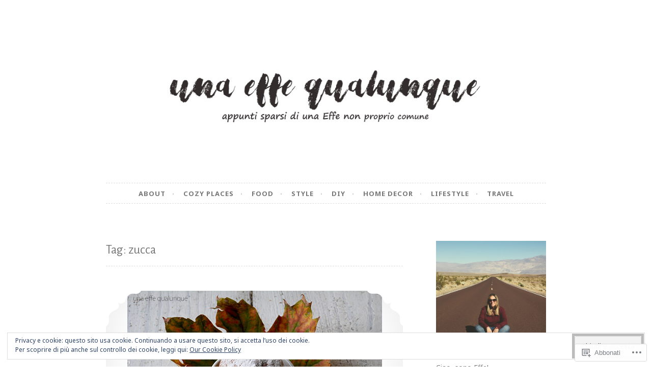

--- FILE ---
content_type: text/html; charset=UTF-8
request_url: https://unaeffequalunque.com/tag/zucca/
body_size: 28003
content:
<!DOCTYPE html>
<html lang="it-IT">
<head>
<meta charset="UTF-8">
<meta name="viewport" content="width=device-width, initial-scale=1">
<link rel="profile" href="http://gmpg.org/xfn/11">
<link rel="pingback" href="https://unaeffequalunque.com/xmlrpc.php">

<title>zucca &#8211; una Effe qualunque</title>
<script type="text/javascript">
  WebFontConfig = {"google":{"families":["Alegreya+Sans:r:latin,latin-ext","Noto+Sans:r,i,b,bi:latin,latin-ext"]},"api_url":"https:\/\/fonts-api.wp.com\/css"};
  (function() {
    var wf = document.createElement('script');
    wf.src = '/wp-content/plugins/custom-fonts/js/webfont.js';
    wf.type = 'text/javascript';
    wf.async = 'true';
    var s = document.getElementsByTagName('script')[0];
    s.parentNode.insertBefore(wf, s);
	})();
</script><style id="jetpack-custom-fonts-css">.wf-active body, .wf-active button, .wf-active input, .wf-active select, .wf-active textarea{font-family:"Noto Sans",sans-serif}.wf-active pre{font-family:"Noto Sans",sans-serif}.wf-active code, .wf-active kbd, .wf-active tt, .wf-active var{font-family:"Noto Sans",sans-serif}.wf-active blockquote, .wf-active q{font-family:"Noto Sans",sans-serif}.wf-active .comment-navigation, .wf-active .post-navigation, .wf-active .posts-navigation{font-family:"Noto Sans",sans-serif}.wf-active .comment-navigation .meta-nav, .wf-active .post-navigation .meta-nav, .wf-active .posts-navigation .meta-nav{font-family:"Noto Sans",sans-serif}.wf-active .widget_rss cite{font-family:"Noto Sans",sans-serif}.wf-active a.more-link{font-family:"Noto Sans",sans-serif}.wf-active .comment-meta .comment-author .fn{font-family:"Noto Sans",sans-serif}.wf-active .wp-caption-text{font-family:"Noto Sans",sans-serif}.wf-active h1, .wf-active h2, .wf-active h3, .wf-active h4, .wf-active h5, .wf-active h6{font-family:"Alegreya Sans",sans-serif;font-style:normal;font-weight:400}.wf-active .widget-title{font-style:normal;font-weight:400}.wf-active .rating-msg{font-style:normal;font-weight:400}.wf-active .site-title{font-style:normal;font-weight:400}@media only screen and (min-width: 40.063em){.wf-active .site-title{font-style:normal;font-weight:400}}.wf-active .site-description{font-style:normal;font-weight:400}.wf-active h1{font-style:normal;font-weight:400}.wf-active h2, .wf-active .site-title{font-style:normal;font-weight:400}@media only screen and (min-width: 40.063em){.wf-active .entry-title{font-style:normal;font-weight:400}}.wf-active h3{font-style:normal;font-weight:400}.wf-active .entry-title, .wf-active h4{font-style:normal;font-weight:400}.wf-active h5{font-style:normal;font-weight:400}.wf-active h6{font-style:normal;font-weight:400}.wf-active .page-title{font-style:normal;font-weight:400}</style>
<meta name='robots' content='max-image-preview:large' />

<!-- Async WordPress.com Remote Login -->
<script id="wpcom_remote_login_js">
var wpcom_remote_login_extra_auth = '';
function wpcom_remote_login_remove_dom_node_id( element_id ) {
	var dom_node = document.getElementById( element_id );
	if ( dom_node ) { dom_node.parentNode.removeChild( dom_node ); }
}
function wpcom_remote_login_remove_dom_node_classes( class_name ) {
	var dom_nodes = document.querySelectorAll( '.' + class_name );
	for ( var i = 0; i < dom_nodes.length; i++ ) {
		dom_nodes[ i ].parentNode.removeChild( dom_nodes[ i ] );
	}
}
function wpcom_remote_login_final_cleanup() {
	wpcom_remote_login_remove_dom_node_classes( "wpcom_remote_login_msg" );
	wpcom_remote_login_remove_dom_node_id( "wpcom_remote_login_key" );
	wpcom_remote_login_remove_dom_node_id( "wpcom_remote_login_validate" );
	wpcom_remote_login_remove_dom_node_id( "wpcom_remote_login_js" );
	wpcom_remote_login_remove_dom_node_id( "wpcom_request_access_iframe" );
	wpcom_remote_login_remove_dom_node_id( "wpcom_request_access_styles" );
}

// Watch for messages back from the remote login
window.addEventListener( "message", function( e ) {
	if ( e.origin === "https://r-login.wordpress.com" ) {
		var data = {};
		try {
			data = JSON.parse( e.data );
		} catch( e ) {
			wpcom_remote_login_final_cleanup();
			return;
		}

		if ( data.msg === 'LOGIN' ) {
			// Clean up the login check iframe
			wpcom_remote_login_remove_dom_node_id( "wpcom_remote_login_key" );

			var id_regex = new RegExp( /^[0-9]+$/ );
			var token_regex = new RegExp( /^.*|.*|.*$/ );
			if (
				token_regex.test( data.token )
				&& id_regex.test( data.wpcomid )
			) {
				// We have everything we need to ask for a login
				var script = document.createElement( "script" );
				script.setAttribute( "id", "wpcom_remote_login_validate" );
				script.src = '/remote-login.php?wpcom_remote_login=validate'
					+ '&wpcomid=' + data.wpcomid
					+ '&token=' + encodeURIComponent( data.token )
					+ '&host=' + window.location.protocol
					+ '//' + window.location.hostname
					+ '&postid=12124'
					+ '&is_singular=';
				document.body.appendChild( script );
			}

			return;
		}

		// Safari ITP, not logged in, so redirect
		if ( data.msg === 'LOGIN-REDIRECT' ) {
			window.location = 'https://wordpress.com/log-in?redirect_to=' + window.location.href;
			return;
		}

		// Safari ITP, storage access failed, remove the request
		if ( data.msg === 'LOGIN-REMOVE' ) {
			var css_zap = 'html { -webkit-transition: margin-top 1s; transition: margin-top 1s; } /* 9001 */ html { margin-top: 0 !important; } * html body { margin-top: 0 !important; } @media screen and ( max-width: 782px ) { html { margin-top: 0 !important; } * html body { margin-top: 0 !important; } }';
			var style_zap = document.createElement( 'style' );
			style_zap.type = 'text/css';
			style_zap.appendChild( document.createTextNode( css_zap ) );
			document.body.appendChild( style_zap );

			var e = document.getElementById( 'wpcom_request_access_iframe' );
			e.parentNode.removeChild( e );

			document.cookie = 'wordpress_com_login_access=denied; path=/; max-age=31536000';

			return;
		}

		// Safari ITP
		if ( data.msg === 'REQUEST_ACCESS' ) {
			console.log( 'request access: safari' );

			// Check ITP iframe enable/disable knob
			if ( wpcom_remote_login_extra_auth !== 'safari_itp_iframe' ) {
				return;
			}

			// If we are in a "private window" there is no ITP.
			var private_window = false;
			try {
				var opendb = window.openDatabase( null, null, null, null );
			} catch( e ) {
				private_window = true;
			}

			if ( private_window ) {
				console.log( 'private window' );
				return;
			}

			var iframe = document.createElement( 'iframe' );
			iframe.id = 'wpcom_request_access_iframe';
			iframe.setAttribute( 'scrolling', 'no' );
			iframe.setAttribute( 'sandbox', 'allow-storage-access-by-user-activation allow-scripts allow-same-origin allow-top-navigation-by-user-activation' );
			iframe.src = 'https://r-login.wordpress.com/remote-login.php?wpcom_remote_login=request_access&origin=' + encodeURIComponent( data.origin ) + '&wpcomid=' + encodeURIComponent( data.wpcomid );

			var css = 'html { -webkit-transition: margin-top 1s; transition: margin-top 1s; } /* 9001 */ html { margin-top: 46px !important; } * html body { margin-top: 46px !important; } @media screen and ( max-width: 660px ) { html { margin-top: 71px !important; } * html body { margin-top: 71px !important; } #wpcom_request_access_iframe { display: block; height: 71px !important; } } #wpcom_request_access_iframe { border: 0px; height: 46px; position: fixed; top: 0; left: 0; width: 100%; min-width: 100%; z-index: 99999; background: #23282d; } ';

			var style = document.createElement( 'style' );
			style.type = 'text/css';
			style.id = 'wpcom_request_access_styles';
			style.appendChild( document.createTextNode( css ) );
			document.body.appendChild( style );

			document.body.appendChild( iframe );
		}

		if ( data.msg === 'DONE' ) {
			wpcom_remote_login_final_cleanup();
		}
	}
}, false );

// Inject the remote login iframe after the page has had a chance to load
// more critical resources
window.addEventListener( "DOMContentLoaded", function( e ) {
	var iframe = document.createElement( "iframe" );
	iframe.style.display = "none";
	iframe.setAttribute( "scrolling", "no" );
	iframe.setAttribute( "id", "wpcom_remote_login_key" );
	iframe.src = "https://r-login.wordpress.com/remote-login.php"
		+ "?wpcom_remote_login=key"
		+ "&origin=aHR0cHM6Ly91bmFlZmZlcXVhbHVucXVlLmNvbQ%3D%3D"
		+ "&wpcomid=96571637"
		+ "&time=" + Math.floor( Date.now() / 1000 );
	document.body.appendChild( iframe );
}, false );
</script>
<link rel='dns-prefetch' href='//s0.wp.com' />
<link rel="alternate" type="application/rss+xml" title="una Effe qualunque &raquo; Feed" href="https://unaeffequalunque.com/feed/" />
<link rel="alternate" type="application/rss+xml" title="una Effe qualunque &raquo; Feed dei commenti" href="https://unaeffequalunque.com/comments/feed/" />
<link rel="alternate" type="application/rss+xml" title="una Effe qualunque &raquo; zucca Feed del tag" href="https://unaeffequalunque.com/tag/zucca/feed/" />
	<script type="text/javascript">
		/* <![CDATA[ */
		function addLoadEvent(func) {
			var oldonload = window.onload;
			if (typeof window.onload != 'function') {
				window.onload = func;
			} else {
				window.onload = function () {
					oldonload();
					func();
				}
			}
		}
		/* ]]> */
	</script>
	<style id='wp-emoji-styles-inline-css'>

	img.wp-smiley, img.emoji {
		display: inline !important;
		border: none !important;
		box-shadow: none !important;
		height: 1em !important;
		width: 1em !important;
		margin: 0 0.07em !important;
		vertical-align: -0.1em !important;
		background: none !important;
		padding: 0 !important;
	}
/*# sourceURL=wp-emoji-styles-inline-css */
</style>
<link crossorigin='anonymous' rel='stylesheet' id='all-css-2-1' href='/wp-content/plugins/gutenberg-core/v22.2.0/build/styles/block-library/style.css?m=1764855221i&cssminify=yes' type='text/css' media='all' />
<style id='wp-block-library-inline-css'>
.has-text-align-justify {
	text-align:justify;
}
.has-text-align-justify{text-align:justify;}

/*# sourceURL=wp-block-library-inline-css */
</style><style id='wp-block-columns-inline-css'>
.wp-block-columns{box-sizing:border-box;display:flex;flex-wrap:wrap!important}@media (min-width:782px){.wp-block-columns{flex-wrap:nowrap!important}}.wp-block-columns{align-items:normal!important}.wp-block-columns.are-vertically-aligned-top{align-items:flex-start}.wp-block-columns.are-vertically-aligned-center{align-items:center}.wp-block-columns.are-vertically-aligned-bottom{align-items:flex-end}@media (max-width:781px){.wp-block-columns:not(.is-not-stacked-on-mobile)>.wp-block-column{flex-basis:100%!important}}@media (min-width:782px){.wp-block-columns:not(.is-not-stacked-on-mobile)>.wp-block-column{flex-basis:0;flex-grow:1}.wp-block-columns:not(.is-not-stacked-on-mobile)>.wp-block-column[style*=flex-basis]{flex-grow:0}}.wp-block-columns.is-not-stacked-on-mobile{flex-wrap:nowrap!important}.wp-block-columns.is-not-stacked-on-mobile>.wp-block-column{flex-basis:0;flex-grow:1}.wp-block-columns.is-not-stacked-on-mobile>.wp-block-column[style*=flex-basis]{flex-grow:0}:where(.wp-block-columns){margin-bottom:1.75em}:where(.wp-block-columns.has-background){padding:1.25em 2.375em}.wp-block-column{flex-grow:1;min-width:0;overflow-wrap:break-word;word-break:break-word}.wp-block-column.is-vertically-aligned-top{align-self:flex-start}.wp-block-column.is-vertically-aligned-center{align-self:center}.wp-block-column.is-vertically-aligned-bottom{align-self:flex-end}.wp-block-column.is-vertically-aligned-stretch{align-self:stretch}.wp-block-column.is-vertically-aligned-bottom,.wp-block-column.is-vertically-aligned-center,.wp-block-column.is-vertically-aligned-top{width:100%}
/*# sourceURL=/wp-content/plugins/gutenberg-core/v22.2.0/build/styles/block-library/columns/style.css */
</style>
<style id='wp-block-group-inline-css'>
.wp-block-group{box-sizing:border-box}:where(.wp-block-group.wp-block-group-is-layout-constrained){position:relative}
/*# sourceURL=/wp-content/plugins/gutenberg-core/v22.2.0/build/styles/block-library/group/style.css */
</style>
<style id='global-styles-inline-css'>
:root{--wp--preset--aspect-ratio--square: 1;--wp--preset--aspect-ratio--4-3: 4/3;--wp--preset--aspect-ratio--3-4: 3/4;--wp--preset--aspect-ratio--3-2: 3/2;--wp--preset--aspect-ratio--2-3: 2/3;--wp--preset--aspect-ratio--16-9: 16/9;--wp--preset--aspect-ratio--9-16: 9/16;--wp--preset--color--black: #000000;--wp--preset--color--cyan-bluish-gray: #abb8c3;--wp--preset--color--white: #ffffff;--wp--preset--color--pale-pink: #f78da7;--wp--preset--color--vivid-red: #cf2e2e;--wp--preset--color--luminous-vivid-orange: #ff6900;--wp--preset--color--luminous-vivid-amber: #fcb900;--wp--preset--color--light-green-cyan: #7bdcb5;--wp--preset--color--vivid-green-cyan: #00d084;--wp--preset--color--pale-cyan-blue: #8ed1fc;--wp--preset--color--vivid-cyan-blue: #0693e3;--wp--preset--color--vivid-purple: #9b51e0;--wp--preset--gradient--vivid-cyan-blue-to-vivid-purple: linear-gradient(135deg,rgb(6,147,227) 0%,rgb(155,81,224) 100%);--wp--preset--gradient--light-green-cyan-to-vivid-green-cyan: linear-gradient(135deg,rgb(122,220,180) 0%,rgb(0,208,130) 100%);--wp--preset--gradient--luminous-vivid-amber-to-luminous-vivid-orange: linear-gradient(135deg,rgb(252,185,0) 0%,rgb(255,105,0) 100%);--wp--preset--gradient--luminous-vivid-orange-to-vivid-red: linear-gradient(135deg,rgb(255,105,0) 0%,rgb(207,46,46) 100%);--wp--preset--gradient--very-light-gray-to-cyan-bluish-gray: linear-gradient(135deg,rgb(238,238,238) 0%,rgb(169,184,195) 100%);--wp--preset--gradient--cool-to-warm-spectrum: linear-gradient(135deg,rgb(74,234,220) 0%,rgb(151,120,209) 20%,rgb(207,42,186) 40%,rgb(238,44,130) 60%,rgb(251,105,98) 80%,rgb(254,248,76) 100%);--wp--preset--gradient--blush-light-purple: linear-gradient(135deg,rgb(255,206,236) 0%,rgb(152,150,240) 100%);--wp--preset--gradient--blush-bordeaux: linear-gradient(135deg,rgb(254,205,165) 0%,rgb(254,45,45) 50%,rgb(107,0,62) 100%);--wp--preset--gradient--luminous-dusk: linear-gradient(135deg,rgb(255,203,112) 0%,rgb(199,81,192) 50%,rgb(65,88,208) 100%);--wp--preset--gradient--pale-ocean: linear-gradient(135deg,rgb(255,245,203) 0%,rgb(182,227,212) 50%,rgb(51,167,181) 100%);--wp--preset--gradient--electric-grass: linear-gradient(135deg,rgb(202,248,128) 0%,rgb(113,206,126) 100%);--wp--preset--gradient--midnight: linear-gradient(135deg,rgb(2,3,129) 0%,rgb(40,116,252) 100%);--wp--preset--font-size--small: 13px;--wp--preset--font-size--medium: 20px;--wp--preset--font-size--large: 36px;--wp--preset--font-size--x-large: 42px;--wp--preset--font-family--albert-sans: 'Albert Sans', sans-serif;--wp--preset--font-family--alegreya: Alegreya, serif;--wp--preset--font-family--arvo: Arvo, serif;--wp--preset--font-family--bodoni-moda: 'Bodoni Moda', serif;--wp--preset--font-family--bricolage-grotesque: 'Bricolage Grotesque', sans-serif;--wp--preset--font-family--cabin: Cabin, sans-serif;--wp--preset--font-family--chivo: Chivo, sans-serif;--wp--preset--font-family--commissioner: Commissioner, sans-serif;--wp--preset--font-family--cormorant: Cormorant, serif;--wp--preset--font-family--courier-prime: 'Courier Prime', monospace;--wp--preset--font-family--crimson-pro: 'Crimson Pro', serif;--wp--preset--font-family--dm-mono: 'DM Mono', monospace;--wp--preset--font-family--dm-sans: 'DM Sans', sans-serif;--wp--preset--font-family--dm-serif-display: 'DM Serif Display', serif;--wp--preset--font-family--domine: Domine, serif;--wp--preset--font-family--eb-garamond: 'EB Garamond', serif;--wp--preset--font-family--epilogue: Epilogue, sans-serif;--wp--preset--font-family--fahkwang: Fahkwang, sans-serif;--wp--preset--font-family--figtree: Figtree, sans-serif;--wp--preset--font-family--fira-sans: 'Fira Sans', sans-serif;--wp--preset--font-family--fjalla-one: 'Fjalla One', sans-serif;--wp--preset--font-family--fraunces: Fraunces, serif;--wp--preset--font-family--gabarito: Gabarito, system-ui;--wp--preset--font-family--ibm-plex-mono: 'IBM Plex Mono', monospace;--wp--preset--font-family--ibm-plex-sans: 'IBM Plex Sans', sans-serif;--wp--preset--font-family--ibarra-real-nova: 'Ibarra Real Nova', serif;--wp--preset--font-family--instrument-serif: 'Instrument Serif', serif;--wp--preset--font-family--inter: Inter, sans-serif;--wp--preset--font-family--josefin-sans: 'Josefin Sans', sans-serif;--wp--preset--font-family--jost: Jost, sans-serif;--wp--preset--font-family--libre-baskerville: 'Libre Baskerville', serif;--wp--preset--font-family--libre-franklin: 'Libre Franklin', sans-serif;--wp--preset--font-family--literata: Literata, serif;--wp--preset--font-family--lora: Lora, serif;--wp--preset--font-family--merriweather: Merriweather, serif;--wp--preset--font-family--montserrat: Montserrat, sans-serif;--wp--preset--font-family--newsreader: Newsreader, serif;--wp--preset--font-family--noto-sans-mono: 'Noto Sans Mono', sans-serif;--wp--preset--font-family--nunito: Nunito, sans-serif;--wp--preset--font-family--open-sans: 'Open Sans', sans-serif;--wp--preset--font-family--overpass: Overpass, sans-serif;--wp--preset--font-family--pt-serif: 'PT Serif', serif;--wp--preset--font-family--petrona: Petrona, serif;--wp--preset--font-family--piazzolla: Piazzolla, serif;--wp--preset--font-family--playfair-display: 'Playfair Display', serif;--wp--preset--font-family--plus-jakarta-sans: 'Plus Jakarta Sans', sans-serif;--wp--preset--font-family--poppins: Poppins, sans-serif;--wp--preset--font-family--raleway: Raleway, sans-serif;--wp--preset--font-family--roboto: Roboto, sans-serif;--wp--preset--font-family--roboto-slab: 'Roboto Slab', serif;--wp--preset--font-family--rubik: Rubik, sans-serif;--wp--preset--font-family--rufina: Rufina, serif;--wp--preset--font-family--sora: Sora, sans-serif;--wp--preset--font-family--source-sans-3: 'Source Sans 3', sans-serif;--wp--preset--font-family--source-serif-4: 'Source Serif 4', serif;--wp--preset--font-family--space-mono: 'Space Mono', monospace;--wp--preset--font-family--syne: Syne, sans-serif;--wp--preset--font-family--texturina: Texturina, serif;--wp--preset--font-family--urbanist: Urbanist, sans-serif;--wp--preset--font-family--work-sans: 'Work Sans', sans-serif;--wp--preset--spacing--20: 0.44rem;--wp--preset--spacing--30: 0.67rem;--wp--preset--spacing--40: 1rem;--wp--preset--spacing--50: 1.5rem;--wp--preset--spacing--60: 2.25rem;--wp--preset--spacing--70: 3.38rem;--wp--preset--spacing--80: 5.06rem;--wp--preset--shadow--natural: 6px 6px 9px rgba(0, 0, 0, 0.2);--wp--preset--shadow--deep: 12px 12px 50px rgba(0, 0, 0, 0.4);--wp--preset--shadow--sharp: 6px 6px 0px rgba(0, 0, 0, 0.2);--wp--preset--shadow--outlined: 6px 6px 0px -3px rgb(255, 255, 255), 6px 6px rgb(0, 0, 0);--wp--preset--shadow--crisp: 6px 6px 0px rgb(0, 0, 0);}:where(.is-layout-flex){gap: 0.5em;}:where(.is-layout-grid){gap: 0.5em;}body .is-layout-flex{display: flex;}.is-layout-flex{flex-wrap: wrap;align-items: center;}.is-layout-flex > :is(*, div){margin: 0;}body .is-layout-grid{display: grid;}.is-layout-grid > :is(*, div){margin: 0;}:where(.wp-block-columns.is-layout-flex){gap: 2em;}:where(.wp-block-columns.is-layout-grid){gap: 2em;}:where(.wp-block-post-template.is-layout-flex){gap: 1.25em;}:where(.wp-block-post-template.is-layout-grid){gap: 1.25em;}.has-black-color{color: var(--wp--preset--color--black) !important;}.has-cyan-bluish-gray-color{color: var(--wp--preset--color--cyan-bluish-gray) !important;}.has-white-color{color: var(--wp--preset--color--white) !important;}.has-pale-pink-color{color: var(--wp--preset--color--pale-pink) !important;}.has-vivid-red-color{color: var(--wp--preset--color--vivid-red) !important;}.has-luminous-vivid-orange-color{color: var(--wp--preset--color--luminous-vivid-orange) !important;}.has-luminous-vivid-amber-color{color: var(--wp--preset--color--luminous-vivid-amber) !important;}.has-light-green-cyan-color{color: var(--wp--preset--color--light-green-cyan) !important;}.has-vivid-green-cyan-color{color: var(--wp--preset--color--vivid-green-cyan) !important;}.has-pale-cyan-blue-color{color: var(--wp--preset--color--pale-cyan-blue) !important;}.has-vivid-cyan-blue-color{color: var(--wp--preset--color--vivid-cyan-blue) !important;}.has-vivid-purple-color{color: var(--wp--preset--color--vivid-purple) !important;}.has-black-background-color{background-color: var(--wp--preset--color--black) !important;}.has-cyan-bluish-gray-background-color{background-color: var(--wp--preset--color--cyan-bluish-gray) !important;}.has-white-background-color{background-color: var(--wp--preset--color--white) !important;}.has-pale-pink-background-color{background-color: var(--wp--preset--color--pale-pink) !important;}.has-vivid-red-background-color{background-color: var(--wp--preset--color--vivid-red) !important;}.has-luminous-vivid-orange-background-color{background-color: var(--wp--preset--color--luminous-vivid-orange) !important;}.has-luminous-vivid-amber-background-color{background-color: var(--wp--preset--color--luminous-vivid-amber) !important;}.has-light-green-cyan-background-color{background-color: var(--wp--preset--color--light-green-cyan) !important;}.has-vivid-green-cyan-background-color{background-color: var(--wp--preset--color--vivid-green-cyan) !important;}.has-pale-cyan-blue-background-color{background-color: var(--wp--preset--color--pale-cyan-blue) !important;}.has-vivid-cyan-blue-background-color{background-color: var(--wp--preset--color--vivid-cyan-blue) !important;}.has-vivid-purple-background-color{background-color: var(--wp--preset--color--vivid-purple) !important;}.has-black-border-color{border-color: var(--wp--preset--color--black) !important;}.has-cyan-bluish-gray-border-color{border-color: var(--wp--preset--color--cyan-bluish-gray) !important;}.has-white-border-color{border-color: var(--wp--preset--color--white) !important;}.has-pale-pink-border-color{border-color: var(--wp--preset--color--pale-pink) !important;}.has-vivid-red-border-color{border-color: var(--wp--preset--color--vivid-red) !important;}.has-luminous-vivid-orange-border-color{border-color: var(--wp--preset--color--luminous-vivid-orange) !important;}.has-luminous-vivid-amber-border-color{border-color: var(--wp--preset--color--luminous-vivid-amber) !important;}.has-light-green-cyan-border-color{border-color: var(--wp--preset--color--light-green-cyan) !important;}.has-vivid-green-cyan-border-color{border-color: var(--wp--preset--color--vivid-green-cyan) !important;}.has-pale-cyan-blue-border-color{border-color: var(--wp--preset--color--pale-cyan-blue) !important;}.has-vivid-cyan-blue-border-color{border-color: var(--wp--preset--color--vivid-cyan-blue) !important;}.has-vivid-purple-border-color{border-color: var(--wp--preset--color--vivid-purple) !important;}.has-vivid-cyan-blue-to-vivid-purple-gradient-background{background: var(--wp--preset--gradient--vivid-cyan-blue-to-vivid-purple) !important;}.has-light-green-cyan-to-vivid-green-cyan-gradient-background{background: var(--wp--preset--gradient--light-green-cyan-to-vivid-green-cyan) !important;}.has-luminous-vivid-amber-to-luminous-vivid-orange-gradient-background{background: var(--wp--preset--gradient--luminous-vivid-amber-to-luminous-vivid-orange) !important;}.has-luminous-vivid-orange-to-vivid-red-gradient-background{background: var(--wp--preset--gradient--luminous-vivid-orange-to-vivid-red) !important;}.has-very-light-gray-to-cyan-bluish-gray-gradient-background{background: var(--wp--preset--gradient--very-light-gray-to-cyan-bluish-gray) !important;}.has-cool-to-warm-spectrum-gradient-background{background: var(--wp--preset--gradient--cool-to-warm-spectrum) !important;}.has-blush-light-purple-gradient-background{background: var(--wp--preset--gradient--blush-light-purple) !important;}.has-blush-bordeaux-gradient-background{background: var(--wp--preset--gradient--blush-bordeaux) !important;}.has-luminous-dusk-gradient-background{background: var(--wp--preset--gradient--luminous-dusk) !important;}.has-pale-ocean-gradient-background{background: var(--wp--preset--gradient--pale-ocean) !important;}.has-electric-grass-gradient-background{background: var(--wp--preset--gradient--electric-grass) !important;}.has-midnight-gradient-background{background: var(--wp--preset--gradient--midnight) !important;}.has-small-font-size{font-size: var(--wp--preset--font-size--small) !important;}.has-medium-font-size{font-size: var(--wp--preset--font-size--medium) !important;}.has-large-font-size{font-size: var(--wp--preset--font-size--large) !important;}.has-x-large-font-size{font-size: var(--wp--preset--font-size--x-large) !important;}.has-albert-sans-font-family{font-family: var(--wp--preset--font-family--albert-sans) !important;}.has-alegreya-font-family{font-family: var(--wp--preset--font-family--alegreya) !important;}.has-arvo-font-family{font-family: var(--wp--preset--font-family--arvo) !important;}.has-bodoni-moda-font-family{font-family: var(--wp--preset--font-family--bodoni-moda) !important;}.has-bricolage-grotesque-font-family{font-family: var(--wp--preset--font-family--bricolage-grotesque) !important;}.has-cabin-font-family{font-family: var(--wp--preset--font-family--cabin) !important;}.has-chivo-font-family{font-family: var(--wp--preset--font-family--chivo) !important;}.has-commissioner-font-family{font-family: var(--wp--preset--font-family--commissioner) !important;}.has-cormorant-font-family{font-family: var(--wp--preset--font-family--cormorant) !important;}.has-courier-prime-font-family{font-family: var(--wp--preset--font-family--courier-prime) !important;}.has-crimson-pro-font-family{font-family: var(--wp--preset--font-family--crimson-pro) !important;}.has-dm-mono-font-family{font-family: var(--wp--preset--font-family--dm-mono) !important;}.has-dm-sans-font-family{font-family: var(--wp--preset--font-family--dm-sans) !important;}.has-dm-serif-display-font-family{font-family: var(--wp--preset--font-family--dm-serif-display) !important;}.has-domine-font-family{font-family: var(--wp--preset--font-family--domine) !important;}.has-eb-garamond-font-family{font-family: var(--wp--preset--font-family--eb-garamond) !important;}.has-epilogue-font-family{font-family: var(--wp--preset--font-family--epilogue) !important;}.has-fahkwang-font-family{font-family: var(--wp--preset--font-family--fahkwang) !important;}.has-figtree-font-family{font-family: var(--wp--preset--font-family--figtree) !important;}.has-fira-sans-font-family{font-family: var(--wp--preset--font-family--fira-sans) !important;}.has-fjalla-one-font-family{font-family: var(--wp--preset--font-family--fjalla-one) !important;}.has-fraunces-font-family{font-family: var(--wp--preset--font-family--fraunces) !important;}.has-gabarito-font-family{font-family: var(--wp--preset--font-family--gabarito) !important;}.has-ibm-plex-mono-font-family{font-family: var(--wp--preset--font-family--ibm-plex-mono) !important;}.has-ibm-plex-sans-font-family{font-family: var(--wp--preset--font-family--ibm-plex-sans) !important;}.has-ibarra-real-nova-font-family{font-family: var(--wp--preset--font-family--ibarra-real-nova) !important;}.has-instrument-serif-font-family{font-family: var(--wp--preset--font-family--instrument-serif) !important;}.has-inter-font-family{font-family: var(--wp--preset--font-family--inter) !important;}.has-josefin-sans-font-family{font-family: var(--wp--preset--font-family--josefin-sans) !important;}.has-jost-font-family{font-family: var(--wp--preset--font-family--jost) !important;}.has-libre-baskerville-font-family{font-family: var(--wp--preset--font-family--libre-baskerville) !important;}.has-libre-franklin-font-family{font-family: var(--wp--preset--font-family--libre-franklin) !important;}.has-literata-font-family{font-family: var(--wp--preset--font-family--literata) !important;}.has-lora-font-family{font-family: var(--wp--preset--font-family--lora) !important;}.has-merriweather-font-family{font-family: var(--wp--preset--font-family--merriweather) !important;}.has-montserrat-font-family{font-family: var(--wp--preset--font-family--montserrat) !important;}.has-newsreader-font-family{font-family: var(--wp--preset--font-family--newsreader) !important;}.has-noto-sans-mono-font-family{font-family: var(--wp--preset--font-family--noto-sans-mono) !important;}.has-nunito-font-family{font-family: var(--wp--preset--font-family--nunito) !important;}.has-open-sans-font-family{font-family: var(--wp--preset--font-family--open-sans) !important;}.has-overpass-font-family{font-family: var(--wp--preset--font-family--overpass) !important;}.has-pt-serif-font-family{font-family: var(--wp--preset--font-family--pt-serif) !important;}.has-petrona-font-family{font-family: var(--wp--preset--font-family--petrona) !important;}.has-piazzolla-font-family{font-family: var(--wp--preset--font-family--piazzolla) !important;}.has-playfair-display-font-family{font-family: var(--wp--preset--font-family--playfair-display) !important;}.has-plus-jakarta-sans-font-family{font-family: var(--wp--preset--font-family--plus-jakarta-sans) !important;}.has-poppins-font-family{font-family: var(--wp--preset--font-family--poppins) !important;}.has-raleway-font-family{font-family: var(--wp--preset--font-family--raleway) !important;}.has-roboto-font-family{font-family: var(--wp--preset--font-family--roboto) !important;}.has-roboto-slab-font-family{font-family: var(--wp--preset--font-family--roboto-slab) !important;}.has-rubik-font-family{font-family: var(--wp--preset--font-family--rubik) !important;}.has-rufina-font-family{font-family: var(--wp--preset--font-family--rufina) !important;}.has-sora-font-family{font-family: var(--wp--preset--font-family--sora) !important;}.has-source-sans-3-font-family{font-family: var(--wp--preset--font-family--source-sans-3) !important;}.has-source-serif-4-font-family{font-family: var(--wp--preset--font-family--source-serif-4) !important;}.has-space-mono-font-family{font-family: var(--wp--preset--font-family--space-mono) !important;}.has-syne-font-family{font-family: var(--wp--preset--font-family--syne) !important;}.has-texturina-font-family{font-family: var(--wp--preset--font-family--texturina) !important;}.has-urbanist-font-family{font-family: var(--wp--preset--font-family--urbanist) !important;}.has-work-sans-font-family{font-family: var(--wp--preset--font-family--work-sans) !important;}
:where(.wp-block-columns.is-layout-flex){gap: 2em;}:where(.wp-block-columns.is-layout-grid){gap: 2em;}
/*# sourceURL=global-styles-inline-css */
</style>
<style id='core-block-supports-inline-css'>
.wp-container-core-columns-is-layout-9d6595d7{flex-wrap:nowrap;}
/*# sourceURL=core-block-supports-inline-css */
</style>

<style id='classic-theme-styles-inline-css'>
/*! This file is auto-generated */
.wp-block-button__link{color:#fff;background-color:#32373c;border-radius:9999px;box-shadow:none;text-decoration:none;padding:calc(.667em + 2px) calc(1.333em + 2px);font-size:1.125em}.wp-block-file__button{background:#32373c;color:#fff;text-decoration:none}
/*# sourceURL=/wp-includes/css/classic-themes.min.css */
</style>
<link crossorigin='anonymous' rel='stylesheet' id='all-css-4-1' href='/_static/??-eJyNkF1OAzEMhC+E19rSlvKAOEqVpG5Imz/FTituj7egshJo4SWyrfnGE+O1gitZKAvW2H3IjK7YWNyZcTWMu2EEDqlGgkaXYY2HwHJXAMt7pMExP+DMKHX49mqk81SNTIpEh2AoUlLZEnatyoC1tREz6JtCTyBvCvIP7nOMtVu0XaRk/DPWiaQad/7qMRWF9iE79JSpBSX49/IfyyebWwC4/WIpRiO9o9fSo6pm7RLkqYBe30jQZfMGjtGENqGv6WV82q4ed5vt5vn0AQcutRA=&cssminify=yes' type='text/css' media='all' />
<link crossorigin='anonymous' rel='stylesheet' id='print-css-5-1' href='/wp-content/mu-plugins/global-print/global-print.css?m=1465851035i&cssminify=yes' type='text/css' media='print' />
<style id='jetpack-global-styles-frontend-style-inline-css'>
:root { --font-headings: unset; --font-base: unset; --font-headings-default: -apple-system,BlinkMacSystemFont,"Segoe UI",Roboto,Oxygen-Sans,Ubuntu,Cantarell,"Helvetica Neue",sans-serif; --font-base-default: -apple-system,BlinkMacSystemFont,"Segoe UI",Roboto,Oxygen-Sans,Ubuntu,Cantarell,"Helvetica Neue",sans-serif;}
/*# sourceURL=jetpack-global-styles-frontend-style-inline-css */
</style>
<link crossorigin='anonymous' rel='stylesheet' id='all-css-8-1' href='/wp-content/themes/h4/global.css?m=1420737423i&cssminify=yes' type='text/css' media='all' />
<script type="text/javascript" id="wpcom-actionbar-placeholder-js-extra">
/* <![CDATA[ */
var actionbardata = {"siteID":"96571637","postID":"0","siteURL":"https://unaeffequalunque.com","xhrURL":"https://unaeffequalunque.com/wp-admin/admin-ajax.php","nonce":"dd15ffb2a3","isLoggedIn":"","statusMessage":"","subsEmailDefault":"instantly","proxyScriptUrl":"https://s0.wp.com/wp-content/js/wpcom-proxy-request.js?m=1513050504i&amp;ver=20211021","i18n":{"followedText":"I nuovi articoli del sito saranno visibili sul tuo \u003Ca href=\"https://wordpress.com/reader\"\u003EReader\u003C/a\u003E","foldBar":"Riduci la barra","unfoldBar":"Espandi la barra","shortLinkCopied":"Shortlink copiato negli appunti."}};
//# sourceURL=wpcom-actionbar-placeholder-js-extra
/* ]]> */
</script>
<script type="text/javascript" id="jetpack-mu-wpcom-settings-js-before">
/* <![CDATA[ */
var JETPACK_MU_WPCOM_SETTINGS = {"assetsUrl":"https://s0.wp.com/wp-content/mu-plugins/jetpack-mu-wpcom-plugin/moon/jetpack_vendor/automattic/jetpack-mu-wpcom/src/build/"};
//# sourceURL=jetpack-mu-wpcom-settings-js-before
/* ]]> */
</script>
<script crossorigin='anonymous' type='text/javascript'  src='/_static/??-eJzTLy/QTc7PK0nNK9HPKtYvyinRLSjKr6jUyyrW0QfKZeYl55SmpBaDJLMKS1OLKqGUXm5mHkFFurmZ6UWJJalQxfa5tobmRgamxgZmFpZZACbyLJI='></script>
<script type="text/javascript" id="rlt-proxy-js-after">
/* <![CDATA[ */
	rltInitialize( {"token":null,"iframeOrigins":["https:\/\/widgets.wp.com"]} );
//# sourceURL=rlt-proxy-js-after
/* ]]> */
</script>
<link rel="EditURI" type="application/rsd+xml" title="RSD" href="https://unaeffequalunque.wordpress.com/xmlrpc.php?rsd" />
<meta name="generator" content="WordPress.com" />

<!-- Jetpack Open Graph Tags -->
<meta property="og:type" content="website" />
<meta property="og:title" content="zucca &#8211; una Effe qualunque" />
<meta property="og:url" content="https://unaeffequalunque.com/tag/zucca/" />
<meta property="og:site_name" content="una Effe qualunque" />
<meta property="og:image" content="https://s0.wp.com/i/blank.jpg?m=1383295312i" />
<meta property="og:image:width" content="200" />
<meta property="og:image:height" content="200" />
<meta property="og:image:alt" content="" />
<meta property="og:locale" content="it_IT" />
<meta name="twitter:creator" content="@UnaFqualunque" />

<!-- End Jetpack Open Graph Tags -->
<link rel="shortcut icon" type="image/x-icon" href="https://s0.wp.com/i/favicon.ico?m=1713425267i" sizes="16x16 24x24 32x32 48x48" />
<link rel="icon" type="image/x-icon" href="https://s0.wp.com/i/favicon.ico?m=1713425267i" sizes="16x16 24x24 32x32 48x48" />
<link rel="apple-touch-icon" href="https://s0.wp.com/i/webclip.png?m=1713868326i" />
<link rel='openid.server' href='https://unaeffequalunque.com/?openidserver=1' />
<link rel='openid.delegate' href='https://unaeffequalunque.com/' />
<link rel="search" type="application/opensearchdescription+xml" href="https://unaeffequalunque.com/osd.xml" title="una Effe qualunque" />
<link rel="search" type="application/opensearchdescription+xml" href="https://s1.wp.com/opensearch.xml" title="WordPress.com" />
<meta name="theme-color" content="#ffffff" />
		<style type="text/css">
			.recentcomments a {
				display: inline !important;
				padding: 0 !important;
				margin: 0 !important;
			}

			table.recentcommentsavatartop img.avatar, table.recentcommentsavatarend img.avatar {
				border: 0px;
				margin: 0;
			}

			table.recentcommentsavatartop a, table.recentcommentsavatarend a {
				border: 0px !important;
				background-color: transparent !important;
			}

			td.recentcommentsavatarend, td.recentcommentsavatartop {
				padding: 0px 0px 1px 0px;
				margin: 0px;
			}

			td.recentcommentstextend {
				border: none !important;
				padding: 0px 0px 2px 10px;
			}

			.rtl td.recentcommentstextend {
				padding: 0px 10px 2px 0px;
			}

			td.recentcommentstexttop {
				border: none;
				padding: 0px 0px 0px 10px;
			}

			.rtl td.recentcommentstexttop {
				padding: 0px 10px 0px 0px;
			}
		</style>
		<meta name="description" content="Post su zucca scritto da unaeffequalunque" />
	<style type="text/css">
			.site-title,
		.site-description {
			position: absolute;
			clip: rect(1px, 1px, 1px, 1px);
		}
		</style>
	<style type="text/css" id="custom-background-css">
body.custom-background { background-color: #ffffff; }
</style>
	<style type="text/css" id="custom-colors-css">#infinite-handle span button:active,
			#infinite-handle span button:focus,
			#infinite-handle span button:hover,
			#infinite-handle span:hover button,
			.flex-control-paging li a.flex-active,
			.flex-control-paging li a:hover,
			.social-links ul a:hover,
			.tags-links a:hover,
			.widget_tag_cloud a:hover,
			button:active,
			button:focus,
			button:hover,
			input[type="button"]:active,
			input[type="button"]:focus,
			input[type="button"]:hover,
			input[type="reset"]:active,
			input[type="reset"]:focus,
			input[type="reset"]:hover,
			input[type="submit"]:active,
			input[type="submit"]:focus,
			input[type="submit"]:hover,
			.page-links span.active-link,
			.page-links a:hover span.active-link { color: #333333;}
body { background-color: #ffffff;}
#infinite-handle span button:active,
			#infinite-handle span button:focus,
			#infinite-handle span button:hover,
			#infinite-handle span:hover button,
			.flex-control-paging li a.flex-active,
			.flex-control-paging li a:hover,
			.social-links ul a:hover,
			.tags-links a:hover,
			.widget_tag_cloud a:hover,
			button:active,
			button:focus,
			button:hover,
			input[type="button"]:active,
			input[type="button"]:focus,
			input[type="button"]:hover,
			input[type="reset"]:active,
			input[type="reset"]:focus,
			input[type="reset"]:hover,
			input[type="submit"]:active,
			input[type="submit"]:focus,
			input[type="submit"]:hover,
			.page-links span.active-link,
			.page-links a:hover span.active-link { background-color: #84ad9b;}
.bypostauthor > .comment-body:first-of-type .comment-author .avatar,
			input[type="email"]:focus,
			input[type="password"]:focus,
			input[type="search"]:focus,
			input[type="text"]:focus,
			input[type="url"]:focus,
			textarea:focus { border-color: #84ad9b;}
.tags-links a:hover:after,
			.widget_tag_cloud a:hover:after { border-left-color: #84ad9b;}
.tags-links a:hover:before,
			.widget_tag_cloud a:hover:before { border-top-color: #84ad9b;}
.tags-links a:hover:before,
			.widget_tag_cloud a:hover:before,
			abbr,
			acronym { border-bottom-color: #84ad9b;}
#infinite-handle span button:active,
			#infinite-handle span button:focus,
			#infinite-handle span button:hover,
			#infinite-handle span:hover button,
			button:active,
			button:focus,
			button:hover,
			input[type="button"]:active,
			input[type="button"]:focus,
			input[type="button"]:hover,
			input[type="reset"]:active,
			input[type="reset"]:focus,
			input[type="reset"]:hover,
			input[type="submit"]:active,
			input[type="submit"]:focus,
			input[type="submit"]:hover { outline-color: #84ad9b;}
#infinite-footer .container a:hover,
			.comment-meta .comment-metadata a:hover,
			.entry-footer a:hover,
			.entry-meta a:hover,
			.required,
			.site-footer a:hover,
			.site-title a,
			.site-title a:visited,
			a,
			a.more-link,
			a.more-link:hover,
			a:visited { color: #84AD9B;}
.main-navigation .current-menu-item > a,
			.main-navigation .current_page_ancestor > a,
			.main-navigation .current_page_item > a,
			.main-navigation a:hover,
			.main-navigation a:visited:hover { color: #84AD9B;}
</style>
<link crossorigin='anonymous' rel='stylesheet' id='all-css-0-3' href='/_static/??-eJylkN0KwjAMhV/IGubQ4YX4KNJ1QbKlTVlShm/v8I9diczLc3L4+AhM2QVJhskgFpe5XCkp9GjZh+GVIYokuFAK0LKEQUEnyjhug+oGfidE6QqjQvCjFEX+jN7FWuBE3RVt1pJAnl3EjryjGTJXdmP8l2uSXRa1lbjn5wpxB1paDSNlo4fcMm0jpW/ktwyW+SoDoWM/gWHM7A0Xaud4qpp9fWwOdbXr7zBVtyI=&cssminify=yes' type='text/css' media='all' />
</head>

<body class="archive tag tag-zucca tag-1840390 custom-background wp-theme-pubbutton customizer-styles-applied user-background jetpack-reblog-enabled custom-colors">
<div id="page" class="hfeed site">
	<a class="skip-link screen-reader-text" href="#content">Vai al contenuto</a>

	<header id="masthead" class="site-header" role="banner">
		<div class="site-branding">
			<a href="https://unaeffequalunque.com/" class="site-logo-link" rel="home" itemprop="url"></a>							<a href="https://unaeffequalunque.com/" rel="home">
					<img src="https://unaeffequalunque.com/wp-content/uploads/2016/11/copertina-prova11.jpg" width="979" height="250" alt="" class="header-image" srcset="https://unaeffequalunque.com/wp-content/uploads/2016/11/copertina-prova11.jpg 979w, https://unaeffequalunque.com/wp-content/uploads/2016/11/copertina-prova11.jpg?w=150&amp;h=38 150w, https://unaeffequalunque.com/wp-content/uploads/2016/11/copertina-prova11.jpg?w=300&amp;h=77 300w, https://unaeffequalunque.com/wp-content/uploads/2016/11/copertina-prova11.jpg?w=768&amp;h=196 768w" sizes="(max-width: 979px) 100vw, 979px" />				</a>
						<h1 class="site-title"><a href="https://unaeffequalunque.com/" rel="home">una Effe qualunque</a></h1>
			<h2 class="site-description">Appunti sparsi di una Effe non proprio comune.</h2>
		</div><!-- .site-branding -->
	</header><!-- #masthead -->

	<nav id="site-navigation" class="main-navigation" role="navigation">
		<button class="menu-toggle" aria-controls="primary-menu" aria-expanded="false">Menu</button>
		<div class="menu-menu-1-container"><ul id="primary-menu" class="menu"><li id="menu-item-10" class="menu-item menu-item-type-post_type menu-item-object-page menu-item-10"><a href="https://unaeffequalunque.com/info/">About</a></li>
<li id="menu-item-549" class="menu-item menu-item-type-taxonomy menu-item-object-category menu-item-549"><a href="https://unaeffequalunque.com/category/cozy-places/">Cozy Places</a></li>
<li id="menu-item-5" class="menu-item menu-item-type-taxonomy menu-item-object-category menu-item-5"><a href="https://unaeffequalunque.com/category/food/">Food</a></li>
<li id="menu-item-3416" class="menu-item menu-item-type-taxonomy menu-item-object-category menu-item-3416"><a href="https://unaeffequalunque.com/category/style/">Style</a></li>
<li id="menu-item-791" class="menu-item menu-item-type-taxonomy menu-item-object-category menu-item-791"><a href="https://unaeffequalunque.com/category/diy/">Diy</a></li>
<li id="menu-item-7309" class="menu-item menu-item-type-taxonomy menu-item-object-category menu-item-7309"><a href="https://unaeffequalunque.com/category/decor/">Home decor</a></li>
<li id="menu-item-6256" class="menu-item menu-item-type-taxonomy menu-item-object-category menu-item-6256"><a href="https://unaeffequalunque.com/category/lifestyle/">Lifestyle</a></li>
<li id="menu-item-8" class="menu-item menu-item-type-taxonomy menu-item-object-category menu-item-8"><a href="https://unaeffequalunque.com/category/travel/">travel</a></li>
</ul></div>	</nav><!-- #site-navigation -->

	</header><!-- #masthead -->

	<div id="content" class="site-content">

	<div id="primary" class="content-area">
		<main id="main" class="site-main" role="main">

		
			<header class="page-header">
	<h1 class="page-title">Tag: <span>zucca</span></h1></header><!-- .page-header -->

						
				
<article id="post-12124" class="post-12124 post type-post status-publish format-standard has-post-thumbnail hentry category-cinema category-food category-in-cucina-con-effe category-ricetta tag-autumn tag-autunno tag-breakfast tag-brunch tag-colazione tag-cucina tag-dolci tag-fall tag-merenda tag-muffin tag-pumpkin tag-ricetta tag-ricetta-facile tag-spezie tag-veggie tag-zucca">
	<header class="entry-header">
					<div class="featured-image">
				<span class="corners">
					<img width="500" height="375" src="https://unaeffequalunque.com/wp-content/uploads/2017/11/copertina2.jpg?w=500" class="attachment-button-featured size-button-featured wp-post-image" alt="" decoding="async" srcset="https://unaeffequalunque.com/wp-content/uploads/2017/11/copertina2.jpg 500w, https://unaeffequalunque.com/wp-content/uploads/2017/11/copertina2.jpg?w=150 150w, https://unaeffequalunque.com/wp-content/uploads/2017/11/copertina2.jpg?w=300 300w" sizes="(max-width: 500px) 100vw, 500px" data-attachment-id="12128" data-permalink="https://unaeffequalunque.com/2017/11/12/pumpkin-spice-muffin/copertina2-6/" data-orig-file="https://unaeffequalunque.com/wp-content/uploads/2017/11/copertina2.jpg" data-orig-size="500,375" data-comments-opened="1" data-image-meta="{&quot;aperture&quot;:&quot;3.4&quot;,&quot;credit&quot;:&quot;&quot;,&quot;camera&quot;:&quot;DMC-FZ48&quot;,&quot;caption&quot;:&quot;&quot;,&quot;created_timestamp&quot;:&quot;1510409180&quot;,&quot;copyright&quot;:&quot;&quot;,&quot;focal_length&quot;:&quot;16.5&quot;,&quot;iso&quot;:&quot;100&quot;,&quot;shutter_speed&quot;:&quot;0.0125&quot;,&quot;title&quot;:&quot;&quot;,&quot;orientation&quot;:&quot;1&quot;}" data-image-title="copertina2" data-image-description="" data-image-caption="" data-medium-file="https://unaeffequalunque.com/wp-content/uploads/2017/11/copertina2.jpg?w=300" data-large-file="https://unaeffequalunque.com/wp-content/uploads/2017/11/copertina2.jpg?w=500" />				</span>
				<a class="shadow" href="https://unaeffequalunque.com/2017/11/12/pumpkin-spice-muffin/" title="Pumpkin Spice Muffin"><span class="screen-reader-text">Pumpkin Spice Muffin</span></a>
			</div>
		
					<span class="cat-links"><a href="https://unaeffequalunque.com/category/cinema/" rel="category tag">cinema</a> &middot; <a href="https://unaeffequalunque.com/category/food/" rel="category tag">food</a> &middot; <a href="https://unaeffequalunque.com/category/in-cucina-con-effe/" rel="category tag">IN CUCINA CON EFFE</a> &middot; <a href="https://unaeffequalunque.com/category/ricetta/" rel="category tag">ricetta</a></span>		
					<h1 class="entry-title"><a href="https://unaeffequalunque.com/2017/11/12/pumpkin-spice-muffin/" rel="bookmark">Pumpkin Spice Muffin</a></h1>		
					<div class="entry-meta">
				<span class="posted-on"><a href="https://unaeffequalunque.com/2017/11/12/pumpkin-spice-muffin/" rel="bookmark"><time class="entry-date published" datetime="2017-11-12T10:00:00+01:00">12 novembre 2017</time><time class="updated" datetime="2017-11-12T10:04:33+01:00">12 novembre 2017</time></a></span><span class="byline"> <span class="author vcard"><a class="url fn n" href="https://unaeffequalunque.com/author/unaeffequalunque/">unaeffequalunque</a></span></span><span class="comments-link"><a href="https://unaeffequalunque.com/2017/11/12/pumpkin-spice-muffin/#comments">2 commenti</a></span>			</div>
			</header><!-- .entry-header -->

			<div class="entry-summary">
			<p>In questo periodo la zucca non manca mai a casa mia, sia in cucina che come elemento di decorazione.  Oltre al sapore, mi piace molto la forma che ha e adoro che sia un alimento che si presta a infinite preparazioni, sia dolci che salate. E visto che ne avevo un po&#8217; in frigo, ho&hellip; <a href="https://unaeffequalunque.com/2017/11/12/pumpkin-spice-muffin/" class="more-link">Continua a leggere <span class="screen-reader-text">Pumpkin Spice Muffin</span></a></p>
		</div><!-- .entry-summary -->
		
			<div class="entry-flair">
					</div><!-- .entry-flair -->
	
	<footer class="entry-footer">
			</footer><!-- .entry-footer -->
</article><!-- #post-## -->

			
				
<article id="post-979" class="post-979 post type-post status-publish format-standard has-post-thumbnail hentry category-food category-in-cucina-con-effe category-ricetta tag-autumn tag-autunno tag-bevanda tag-brunch tag-colazione tag-cucina tag-fall tag-food tag-homemade tag-merenda tag-pumpkin tag-ricetta tag-spezie tag-zucca">
	<header class="entry-header">
					<div class="featured-image">
				<span class="corners">
					<img width="300" height="400" src="https://unaeffequalunque.com/wp-content/uploads/2016/11/spicylatte-copertina1.jpg?w=300" class="attachment-button-featured size-button-featured wp-post-image" alt="" decoding="async" srcset="https://unaeffequalunque.com/wp-content/uploads/2016/11/spicylatte-copertina1.jpg 300w, https://unaeffequalunque.com/wp-content/uploads/2016/11/spicylatte-copertina1.jpg?w=113 113w, https://unaeffequalunque.com/wp-content/uploads/2016/11/spicylatte-copertina1.jpg?w=225 225w" sizes="(max-width: 300px) 100vw, 300px" data-attachment-id="984" data-permalink="https://unaeffequalunque.com/2016/10/01/pumpkin-spice-latte/spicylatte-copertina1/" data-orig-file="https://unaeffequalunque.com/wp-content/uploads/2016/11/spicylatte-copertina1.jpg" data-orig-size="300,400" data-comments-opened="1" data-image-meta="{&quot;aperture&quot;:&quot;3.5&quot;,&quot;credit&quot;:&quot;&quot;,&quot;camera&quot;:&quot;DMC-FZ48&quot;,&quot;caption&quot;:&quot;&quot;,&quot;created_timestamp&quot;:&quot;1480525885&quot;,&quot;copyright&quot;:&quot;&quot;,&quot;focal_length&quot;:&quot;18.6&quot;,&quot;iso&quot;:&quot;125&quot;,&quot;shutter_speed&quot;:&quot;0.016666666666667&quot;,&quot;title&quot;:&quot;&quot;,&quot;orientation&quot;:&quot;1&quot;}" data-image-title="spicylatte-copertina1" data-image-description="" data-image-caption="" data-medium-file="https://unaeffequalunque.com/wp-content/uploads/2016/11/spicylatte-copertina1.jpg?w=225" data-large-file="https://unaeffequalunque.com/wp-content/uploads/2016/11/spicylatte-copertina1.jpg?w=300" />				</span>
				<a class="shadow" href="https://unaeffequalunque.com/2016/10/01/pumpkin-spice-latte/" title="Pumpkin Spice Latte"><span class="screen-reader-text">Pumpkin Spice Latte</span></a>
			</div>
		
					<span class="cat-links"><a href="https://unaeffequalunque.com/category/food/" rel="category tag">food</a> &middot; <a href="https://unaeffequalunque.com/category/in-cucina-con-effe/" rel="category tag">IN CUCINA CON EFFE</a> &middot; <a href="https://unaeffequalunque.com/category/ricetta/" rel="category tag">ricetta</a></span>		
					<h1 class="entry-title"><a href="https://unaeffequalunque.com/2016/10/01/pumpkin-spice-latte/" rel="bookmark">Pumpkin Spice Latte</a></h1>		
					<div class="entry-meta">
				<span class="posted-on"><a href="https://unaeffequalunque.com/2016/10/01/pumpkin-spice-latte/" rel="bookmark"><time class="entry-date published" datetime="2016-10-01T15:00:38+02:00">1 ottobre 2016</time><time class="updated" datetime="2017-11-10T15:06:07+01:00">10 novembre 2017</time></a></span><span class="byline"> <span class="author vcard"><a class="url fn n" href="https://unaeffequalunque.com/author/unaeffequalunque/">unaeffequalunque</a></span></span><span class="comments-link"><a href="https://unaeffequalunque.com/2016/10/01/pumpkin-spice-latte/#comments">2 commenti</a></span>			</div>
			</header><!-- .entry-header -->

			<div class="entry-summary">
			<p>Adoro la zucca in tutte le sue forme ed in questo periodo è la regina indiscussa della mia cucina! Anni fa ho scoperto il Pumpkin Spice Latte (ovviamente da Starbucks) e non potevo non tentare di replicarlo a casa, anche perchè l&#8217;ho trovato un po&#8217; troppo dolce per i miei gusti. credits: Pinterest La ricetta&hellip; <a href="https://unaeffequalunque.com/2016/10/01/pumpkin-spice-latte/" class="more-link">Continua a leggere <span class="screen-reader-text">Pumpkin Spice Latte</span></a></p>
		</div><!-- .entry-summary -->
		
			<div class="entry-flair">
					</div><!-- .entry-flair -->
	
	<footer class="entry-footer">
			</footer><!-- .entry-footer -->
</article><!-- #post-## -->

			
			
		
		</main><!-- #main -->
	</div><!-- #primary -->



<div id="secondary" class="widget-area" role="complementary">

	
	<aside id="gravatar-2" class="widget widget_gravatar"><p><img referrerpolicy="no-referrer" alt='Avatar di Sconosciuto' src='https://2.gravatar.com/avatar/b676194e738538c84b81c774f6e3fc5e47b73d279f3e241825ebbdb0cd71c5dd?s=256&#038;d=identicon&#038;r=G' srcset='https://2.gravatar.com/avatar/b676194e738538c84b81c774f6e3fc5e47b73d279f3e241825ebbdb0cd71c5dd?s=256&#038;d=identicon&#038;r=G 1x, https://2.gravatar.com/avatar/b676194e738538c84b81c774f6e3fc5e47b73d279f3e241825ebbdb0cd71c5dd?s=384&#038;d=identicon&#038;r=G 1.5x, https://2.gravatar.com/avatar/b676194e738538c84b81c774f6e3fc5e47b73d279f3e241825ebbdb0cd71c5dd?s=512&#038;d=identicon&#038;r=G 2x, https://2.gravatar.com/avatar/b676194e738538c84b81c774f6e3fc5e47b73d279f3e241825ebbdb0cd71c5dd?s=768&#038;d=identicon&#038;r=G 3x, https://2.gravatar.com/avatar/b676194e738538c84b81c774f6e3fc5e47b73d279f3e241825ebbdb0cd71c5dd?s=1024&#038;d=identicon&#038;r=G 4x' class='avatar avatar-256 grav-widget-center' height='256' width='256' loading='lazy' decoding='async'  style="display: block; margin: 0 auto;" /><br />Ciao, sono Effe!<br />
Perennemente bocciata alla prova costume, ho le mani sempre sporche di farina e la valigia pronta per un nuovo viaggio.<br />
Puntualmente in ritardo, amo la moda, la fotografia, la natura e il design.<br />
E molto altro.</p>
</aside><aside id="wpcom_social_media_icons_widget-2" class="widget widget_wpcom_social_media_icons_widget"><h1 class="widget-title">LET&#8217;S GET SOCIAL</h1><ul><li><a href="https://twitter.com/unaFqualunque/" class="genericon genericon-twitter" target="_blank"><span class="screen-reader-text">Visualizza il profilo di unaFqualunque su Twitter</span></a></li><li><a href="https://www.instagram.com/Una_effe_qualunque/" class="genericon genericon-instagram" target="_blank"><span class="screen-reader-text">Visualizza il profilo di Una_effe_qualunque su Instagram</span></a></li><li><a href="https://www.pinterest.com/unafqualunque/" class="genericon genericon-pinterest" target="_blank"><span class="screen-reader-text">Visualizza il profilo di unafqualunque su Pinterest</span></a></li></ul></aside><aside id="block-10" class="widget widget_block">
<div class="wp-block-group"><div class="wp-block-group__inner-container is-layout-flow wp-block-group-is-layout-flow">
<div class="wp-block-columns is-layout-flex wp-container-core-columns-is-layout-9d6595d7 wp-block-columns-is-layout-flex">
<div class="wp-block-column is-layout-flow wp-block-column-is-layout-flow"></div>



<div class="wp-block-column is-layout-flow wp-block-column-is-layout-flow"></div>
</div>
</div></div>
</aside><aside id="search-4" class="widget widget_search"><form role="search" method="get" class="search-form" action="https://unaeffequalunque.com/">
				<label>
					<span class="screen-reader-text">Ricerca per:</span>
					<input type="search" class="search-field" placeholder="Cerca &hellip;" value="" name="s" />
				</label>
				<input type="submit" class="search-submit" value="Cerca" />
			</form></aside><aside id="wp_tag_cloud-2" class="widget wp_widget_tag_cloud"><h1 class="widget-title">TAG</h1><a href="https://unaeffequalunque.com/tag/abbigliamento/" class="tag-cloud-link tag-link-171765 tag-link-position-1" style="font-size: 13.848101265823pt;" aria-label="abbigliamento (14 elementi)">abbigliamento</a>
<a href="https://unaeffequalunque.com/tag/accessori/" class="tag-cloud-link tag-link-74422 tag-link-position-2" style="font-size: 11.367088607595pt;" aria-label="accessori (10 elementi)">accessori</a>
<a href="https://unaeffequalunque.com/tag/ambiente/" class="tag-cloud-link tag-link-3286 tag-link-position-3" style="font-size: 10.658227848101pt;" aria-label="ambiente (9 elementi)">ambiente</a>
<a href="https://unaeffequalunque.com/tag/aperitivo/" class="tag-cloud-link tag-link-412667 tag-link-position-4" style="font-size: 10.658227848101pt;" aria-label="aperitivo (9 elementi)">aperitivo</a>
<a href="https://unaeffequalunque.com/tag/arredamento/" class="tag-cloud-link tag-link-307138 tag-link-position-5" style="font-size: 15.974683544304pt;" aria-label="arredamento (19 elementi)">arredamento</a>
<a href="https://unaeffequalunque.com/tag/arte/" class="tag-cloud-link tag-link-3468 tag-link-position-6" style="font-size: 14.20253164557pt;" aria-label="arte (15 elementi)">arte</a>
<a href="https://unaeffequalunque.com/tag/autumn/" class="tag-cloud-link tag-link-2865 tag-link-position-7" style="font-size: 8.8860759493671pt;" aria-label="autumn (7 elementi)">autumn</a>
<a href="https://unaeffequalunque.com/tag/autunno/" class="tag-cloud-link tag-link-368311 tag-link-position-8" style="font-size: 19.164556962025pt;" aria-label="autunno (29 elementi)">autunno</a>
<a href="https://unaeffequalunque.com/tag/avvento/" class="tag-cloud-link tag-link-2985422 tag-link-position-9" style="font-size: 8pt;" aria-label="avvento (6 elementi)">avvento</a>
<a href="https://unaeffequalunque.com/tag/bologna/" class="tag-cloud-link tag-link-112901 tag-link-position-10" style="font-size: 14.73417721519pt;" aria-label="bologna (16 elementi)">bologna</a>
<a href="https://unaeffequalunque.com/tag/cena/" class="tag-cloud-link tag-link-108829 tag-link-position-11" style="font-size: 15.620253164557pt;" aria-label="cena (18 elementi)">cena</a>
<a href="https://unaeffequalunque.com/tag/christmas/" class="tag-cloud-link tag-link-15607 tag-link-position-12" style="font-size: 15.974683544304pt;" aria-label="christmas (19 elementi)">christmas</a>
<a href="https://unaeffequalunque.com/tag/colazione/" class="tag-cloud-link tag-link-603217 tag-link-position-13" style="font-size: 10.658227848101pt;" aria-label="colazione (9 elementi)">colazione</a>
<a href="https://unaeffequalunque.com/tag/cozy-places/" class="tag-cloud-link tag-link-47807499 tag-link-position-14" style="font-size: 8pt;" aria-label="cozy places (6 elementi)">cozy places</a>
<a href="https://unaeffequalunque.com/tag/craft/" class="tag-cloud-link tag-link-14877 tag-link-position-15" style="font-size: 12.075949367089pt;" aria-label="craft (11 elementi)">craft</a>
<a href="https://unaeffequalunque.com/tag/cucina/" class="tag-cloud-link tag-link-9611 tag-link-position-16" style="font-size: 9.7721518987342pt;" aria-label="cucina (8 elementi)">cucina</a>
<a href="https://unaeffequalunque.com/tag/cultura/" class="tag-cloud-link tag-link-2367 tag-link-position-17" style="font-size: 13.316455696203pt;" aria-label="cultura (13 elementi)">cultura</a>
<a href="https://unaeffequalunque.com/tag/decor/" class="tag-cloud-link tag-link-48669 tag-link-position-18" style="font-size: 18.632911392405pt;" aria-label="decor (27 elementi)">decor</a>
<a href="https://unaeffequalunque.com/tag/decorazione/" class="tag-cloud-link tag-link-719755 tag-link-position-19" style="font-size: 8pt;" aria-label="decorazione (6 elementi)">decorazione</a>
<a href="https://unaeffequalunque.com/tag/decorazioni-di-natale/" class="tag-cloud-link tag-link-3100803 tag-link-position-20" style="font-size: 8pt;" aria-label="decorazioni di natale (6 elementi)">decorazioni di natale</a>
<a href="https://unaeffequalunque.com/tag/design/" class="tag-cloud-link tag-link-148 tag-link-position-21" style="font-size: 17.924050632911pt;" aria-label="design (25 elementi)">design</a>
<a href="https://unaeffequalunque.com/tag/diy/" class="tag-cloud-link tag-link-4315 tag-link-position-22" style="font-size: 17.037974683544pt;" aria-label="DIY (22 elementi)">DIY</a>
<a href="https://unaeffequalunque.com/tag/easter/" class="tag-cloud-link tag-link-18653 tag-link-position-23" style="font-size: 8pt;" aria-label="easter (6 elementi)">easter</a>
<a href="https://unaeffequalunque.com/tag/eco-friendly/" class="tag-cloud-link tag-link-29686 tag-link-position-24" style="font-size: 8pt;" aria-label="eco friendly (6 elementi)">eco friendly</a>
<a href="https://unaeffequalunque.com/tag/emilia-romagna/" class="tag-cloud-link tag-link-182313 tag-link-position-25" style="font-size: 15.26582278481pt;" aria-label="emilia romagna (17 elementi)">emilia romagna</a>
<a href="https://unaeffequalunque.com/tag/estate/" class="tag-cloud-link tag-link-160093 tag-link-position-26" style="font-size: 22pt;" aria-label="estate (43 elementi)">estate</a>
<a href="https://unaeffequalunque.com/tag/europa/" class="tag-cloud-link tag-link-10990 tag-link-position-27" style="font-size: 9.7721518987342pt;" aria-label="europa (8 elementi)">europa</a>
<a href="https://unaeffequalunque.com/tag/fall/" class="tag-cloud-link tag-link-46710 tag-link-position-28" style="font-size: 17.037974683544pt;" aria-label="fall (22 elementi)">fall</a>
<a href="https://unaeffequalunque.com/tag/fashion/" class="tag-cloud-link tag-link-3737 tag-link-position-29" style="font-size: 20.936708860759pt;" aria-label="fashion (37 elementi)">fashion</a>
<a href="https://unaeffequalunque.com/tag/food/" class="tag-cloud-link tag-link-586 tag-link-position-30" style="font-size: 14.73417721519pt;" aria-label="food (16 elementi)">food</a>
<a href="https://unaeffequalunque.com/tag/fotografia/" class="tag-cloud-link tag-link-1378 tag-link-position-31" style="font-size: 12.075949367089pt;" aria-label="fotografia (11 elementi)">fotografia</a>
<a href="https://unaeffequalunque.com/tag/garden/" class="tag-cloud-link tag-link-1851 tag-link-position-32" style="font-size: 10.658227848101pt;" aria-label="garden (9 elementi)">garden</a>
<a href="https://unaeffequalunque.com/tag/giappone/" class="tag-cloud-link tag-link-72074 tag-link-position-33" style="font-size: 8pt;" aria-label="Giappone (6 elementi)">Giappone</a>
<a href="https://unaeffequalunque.com/tag/giardinaggio/" class="tag-cloud-link tag-link-59970 tag-link-position-34" style="font-size: 15.26582278481pt;" aria-label="giardinaggio (17 elementi)">giardinaggio</a>
<a href="https://unaeffequalunque.com/tag/green/" class="tag-cloud-link tag-link-17997 tag-link-position-35" style="font-size: 11.367088607595pt;" aria-label="green (10 elementi)">green</a>
<a href="https://unaeffequalunque.com/tag/green-corner/" class="tag-cloud-link tag-link-4023567 tag-link-position-36" style="font-size: 10.658227848101pt;" aria-label="green corner (9 elementi)">green corner</a>
<a href="https://unaeffequalunque.com/tag/green-thumb/" class="tag-cloud-link tag-link-189385 tag-link-position-37" style="font-size: 12.075949367089pt;" aria-label="green thumb (11 elementi)">green thumb</a>
<a href="https://unaeffequalunque.com/tag/healthy/" class="tag-cloud-link tag-link-9662 tag-link-position-38" style="font-size: 13.316455696203pt;" aria-label="healthy (13 elementi)">healthy</a>
<a href="https://unaeffequalunque.com/tag/healthy-food/" class="tag-cloud-link tag-link-218574 tag-link-position-39" style="font-size: 11.367088607595pt;" aria-label="healthy food (10 elementi)">healthy food</a>
<a href="https://unaeffequalunque.com/tag/home-decor/" class="tag-cloud-link tag-link-565084205 tag-link-position-40" style="font-size: 15.974683544304pt;" aria-label="home decor (19 elementi)">home decor</a>
<a href="https://unaeffequalunque.com/tag/homedecor/" class="tag-cloud-link tag-link-2061177 tag-link-position-41" style="font-size: 12.075949367089pt;" aria-label="homedecor (11 elementi)">homedecor</a>
<a href="https://unaeffequalunque.com/tag/home-decoration/" class="tag-cloud-link tag-link-138463 tag-link-position-42" style="font-size: 17.037974683544pt;" aria-label="home decoration (22 elementi)">home decoration</a>
<a href="https://unaeffequalunque.com/tag/home-design/" class="tag-cloud-link tag-link-17228 tag-link-position-43" style="font-size: 15.26582278481pt;" aria-label="home design (17 elementi)">home design</a>
<a href="https://unaeffequalunque.com/tag/home-garden/" class="tag-cloud-link tag-link-24395 tag-link-position-44" style="font-size: 11.367088607595pt;" aria-label="home garden (10 elementi)">home garden</a>
<a href="https://unaeffequalunque.com/tag/homemade/" class="tag-cloud-link tag-link-36566 tag-link-position-45" style="font-size: 9.7721518987342pt;" aria-label="homemade (8 elementi)">homemade</a>
<a href="https://unaeffequalunque.com/tag/home-shopping/" class="tag-cloud-link tag-link-1017425 tag-link-position-46" style="font-size: 8.8860759493671pt;" aria-label="home shopping (7 elementi)">home shopping</a>
<a href="https://unaeffequalunque.com/tag/homestyle/" class="tag-cloud-link tag-link-178492 tag-link-position-47" style="font-size: 11.367088607595pt;" aria-label="homestyle (10 elementi)">homestyle</a>
<a href="https://unaeffequalunque.com/tag/homestyling/" class="tag-cloud-link tag-link-166761 tag-link-position-48" style="font-size: 14.20253164557pt;" aria-label="homestyling (15 elementi)">homestyling</a>
<a href="https://unaeffequalunque.com/tag/ikea/" class="tag-cloud-link tag-link-28361 tag-link-position-49" style="font-size: 14.73417721519pt;" aria-label="ikea (16 elementi)">ikea</a>
<a href="https://unaeffequalunque.com/tag/interior/" class="tag-cloud-link tag-link-75731 tag-link-position-50" style="font-size: 16.683544303797pt;" aria-label="interior (21 elementi)">interior</a>
<a href="https://unaeffequalunque.com/tag/interior-design/" class="tag-cloud-link tag-link-16759 tag-link-position-51" style="font-size: 13.848101265823pt;" aria-label="interior design (14 elementi)">interior design</a>
<a href="https://unaeffequalunque.com/tag/interni/" class="tag-cloud-link tag-link-518743 tag-link-position-52" style="font-size: 15.620253164557pt;" aria-label="interni (18 elementi)">interni</a>
<a href="https://unaeffequalunque.com/tag/inverno/" class="tag-cloud-link tag-link-400478 tag-link-position-53" style="font-size: 12.075949367089pt;" aria-label="inverno (11 elementi)">inverno</a>
<a href="https://unaeffequalunque.com/tag/in-viaggio/" class="tag-cloud-link tag-link-127084 tag-link-position-54" style="font-size: 9.7721518987342pt;" aria-label="in viaggio (8 elementi)">in viaggio</a>
<a href="https://unaeffequalunque.com/tag/italia/" class="tag-cloud-link tag-link-21862 tag-link-position-55" style="font-size: 14.73417721519pt;" aria-label="Italia (16 elementi)">Italia</a>
<a href="https://unaeffequalunque.com/tag/lifestyle/" class="tag-cloud-link tag-link-278 tag-link-position-56" style="font-size: 16.683544303797pt;" aria-label="lifestyle (21 elementi)">lifestyle</a>
<a href="https://unaeffequalunque.com/tag/look/" class="tag-cloud-link tag-link-28841 tag-link-position-57" style="font-size: 15.26582278481pt;" aria-label="look (17 elementi)">look</a>
<a href="https://unaeffequalunque.com/tag/made-in-italy/" class="tag-cloud-link tag-link-129419 tag-link-position-58" style="font-size: 8.8860759493671pt;" aria-label="made in italy (7 elementi)">made in italy</a>
<a href="https://unaeffequalunque.com/tag/merenda/" class="tag-cloud-link tag-link-692299 tag-link-position-59" style="font-size: 10.658227848101pt;" aria-label="merenda (9 elementi)">merenda</a>
<a href="https://unaeffequalunque.com/tag/milano/" class="tag-cloud-link tag-link-61832 tag-link-position-60" style="font-size: 10.658227848101pt;" aria-label="milano (9 elementi)">milano</a>
<a href="https://unaeffequalunque.com/tag/moda/" class="tag-cloud-link tag-link-8086 tag-link-position-61" style="font-size: 20.227848101266pt;" aria-label="moda (34 elementi)">moda</a>
<a href="https://unaeffequalunque.com/tag/mostra/" class="tag-cloud-link tag-link-601935 tag-link-position-62" style="font-size: 12.075949367089pt;" aria-label="mostra (11 elementi)">mostra</a>
<a href="https://unaeffequalunque.com/tag/natale/" class="tag-cloud-link tag-link-192423 tag-link-position-63" style="font-size: 17.746835443038pt;" aria-label="natale (24 elementi)">natale</a>
<a href="https://unaeffequalunque.com/tag/natale-sostenibile/" class="tag-cloud-link tag-link-28347668 tag-link-position-64" style="font-size: 9.7721518987342pt;" aria-label="natale sostenibile (8 elementi)">natale sostenibile</a>
<a href="https://unaeffequalunque.com/tag/nordic/" class="tag-cloud-link tag-link-560870 tag-link-position-65" style="font-size: 16.329113924051pt;" aria-label="nordic (20 elementi)">nordic</a>
<a href="https://unaeffequalunque.com/tag/nordic-design/" class="tag-cloud-link tag-link-6037428 tag-link-position-66" style="font-size: 11.367088607595pt;" aria-label="nordic design (10 elementi)">nordic design</a>
<a href="https://unaeffequalunque.com/tag/outdoor/" class="tag-cloud-link tag-link-19246 tag-link-position-67" style="font-size: 9.7721518987342pt;" aria-label="outdoor (8 elementi)">outdoor</a>
<a href="https://unaeffequalunque.com/tag/outfit/" class="tag-cloud-link tag-link-690133 tag-link-position-68" style="font-size: 13.316455696203pt;" aria-label="outfit (13 elementi)">outfit</a>
<a href="https://unaeffequalunque.com/tag/pasqua/" class="tag-cloud-link tag-link-734603 tag-link-position-69" style="font-size: 11.367088607595pt;" aria-label="pasqua (10 elementi)">pasqua</a>
<a href="https://unaeffequalunque.com/tag/piante/" class="tag-cloud-link tag-link-103682 tag-link-position-70" style="font-size: 13.316455696203pt;" aria-label="piante (13 elementi)">piante</a>
<a href="https://unaeffequalunque.com/tag/pittura/" class="tag-cloud-link tag-link-19119 tag-link-position-71" style="font-size: 8pt;" aria-label="pittura (6 elementi)">pittura</a>
<a href="https://unaeffequalunque.com/tag/pollice-verde/" class="tag-cloud-link tag-link-5627648 tag-link-position-72" style="font-size: 12.075949367089pt;" aria-label="pollice verde (11 elementi)">pollice verde</a>
<a href="https://unaeffequalunque.com/tag/pranzo/" class="tag-cloud-link tag-link-1346928 tag-link-position-73" style="font-size: 14.73417721519pt;" aria-label="pranzo (16 elementi)">pranzo</a>
<a href="https://unaeffequalunque.com/tag/primavera/" class="tag-cloud-link tag-link-594577 tag-link-position-74" style="font-size: 18.278481012658pt;" aria-label="primavera (26 elementi)">primavera</a>
<a href="https://unaeffequalunque.com/tag/regali/" class="tag-cloud-link tag-link-294398 tag-link-position-75" style="font-size: 12.075949367089pt;" aria-label="regali (11 elementi)">regali</a>
<a href="https://unaeffequalunque.com/tag/regali-di-natale/" class="tag-cloud-link tag-link-542920 tag-link-position-76" style="font-size: 13.316455696203pt;" aria-label="regali di natale (13 elementi)">regali di natale</a>
<a href="https://unaeffequalunque.com/tag/ricetta/" class="tag-cloud-link tag-link-369012 tag-link-position-77" style="font-size: 15.974683544304pt;" aria-label="ricetta (19 elementi)">ricetta</a>
<a href="https://unaeffequalunque.com/tag/ricetta-facile/" class="tag-cloud-link tag-link-7620712 tag-link-position-78" style="font-size: 14.20253164557pt;" aria-label="ricetta facile (15 elementi)">ricetta facile</a>
<a href="https://unaeffequalunque.com/tag/shopping/" class="tag-cloud-link tag-link-1508 tag-link-position-79" style="font-size: 15.620253164557pt;" aria-label="shopping (18 elementi)">shopping</a>
<a href="https://unaeffequalunque.com/tag/sostenibilita/" class="tag-cloud-link tag-link-444918 tag-link-position-80" style="font-size: 19.696202531646pt;" aria-label="sostenibilità (31 elementi)">sostenibilità</a>
<a href="https://unaeffequalunque.com/tag/spring/" class="tag-cloud-link tag-link-9486 tag-link-position-81" style="font-size: 14.20253164557pt;" aria-label="spring (15 elementi)">spring</a>
<a href="https://unaeffequalunque.com/tag/stile/" class="tag-cloud-link tag-link-343442 tag-link-position-82" style="font-size: 13.848101265823pt;" aria-label="stile (14 elementi)">stile</a>
<a href="https://unaeffequalunque.com/tag/style/" class="tag-cloud-link tag-link-2286 tag-link-position-83" style="font-size: 14.73417721519pt;" aria-label="Style (16 elementi)">Style</a>
<a href="https://unaeffequalunque.com/tag/summer/" class="tag-cloud-link tag-link-22302 tag-link-position-84" style="font-size: 17.392405063291pt;" aria-label="summer (23 elementi)">summer</a>
<a href="https://unaeffequalunque.com/tag/sustainability/" class="tag-cloud-link tag-link-6877 tag-link-position-85" style="font-size: 17.924050632911pt;" aria-label="sustainability (25 elementi)">sustainability</a>
<a href="https://unaeffequalunque.com/tag/sustainable/" class="tag-cloud-link tag-link-4501 tag-link-position-86" style="font-size: 13.316455696203pt;" aria-label="sustainable (13 elementi)">sustainable</a>
<a href="https://unaeffequalunque.com/tag/sustainable-christmas/" class="tag-cloud-link tag-link-11501246 tag-link-position-87" style="font-size: 8.8860759493671pt;" aria-label="sustainable christmas (7 elementi)">sustainable christmas</a>
<a href="https://unaeffequalunque.com/tag/sustainable-living/" class="tag-cloud-link tag-link-79257 tag-link-position-88" style="font-size: 15.974683544304pt;" aria-label="sustainable living (19 elementi)">sustainable living</a>
<a href="https://unaeffequalunque.com/tag/tempo-libero/" class="tag-cloud-link tag-link-14299 tag-link-position-89" style="font-size: 17.037974683544pt;" aria-label="tempo libero (22 elementi)">tempo libero</a>
<a href="https://unaeffequalunque.com/tag/tendenze/" class="tag-cloud-link tag-link-337804 tag-link-position-90" style="font-size: 11.367088607595pt;" aria-label="tendenze (10 elementi)">tendenze</a>
<a href="https://unaeffequalunque.com/tag/travel/" class="tag-cloud-link tag-link-200 tag-link-position-91" style="font-size: 15.26582278481pt;" aria-label="travel (17 elementi)">travel</a>
<a href="https://unaeffequalunque.com/tag/travel-tips/" class="tag-cloud-link tag-link-63706 tag-link-position-92" style="font-size: 11.367088607595pt;" aria-label="travel tips (10 elementi)">travel tips</a>
<a href="https://unaeffequalunque.com/tag/trend/" class="tag-cloud-link tag-link-18233 tag-link-position-93" style="font-size: 17.924050632911pt;" aria-label="trend (25 elementi)">trend</a>
<a href="https://unaeffequalunque.com/tag/turismo/" class="tag-cloud-link tag-link-10207 tag-link-position-94" style="font-size: 9.7721518987342pt;" aria-label="turismo (8 elementi)">turismo</a>
<a href="https://unaeffequalunque.com/tag/vacanze/" class="tag-cloud-link tag-link-23660 tag-link-position-95" style="font-size: 13.316455696203pt;" aria-label="vacanze (13 elementi)">vacanze</a>
<a href="https://unaeffequalunque.com/tag/vegan/" class="tag-cloud-link tag-link-23194 tag-link-position-96" style="font-size: 10.658227848101pt;" aria-label="vegan (9 elementi)">vegan</a>
<a href="https://unaeffequalunque.com/tag/viaggi/" class="tag-cloud-link tag-link-1640 tag-link-position-97" style="font-size: 14.73417721519pt;" aria-label="viaggi (16 elementi)">viaggi</a>
<a href="https://unaeffequalunque.com/tag/viaggiatori/" class="tag-cloud-link tag-link-533735 tag-link-position-98" style="font-size: 10.658227848101pt;" aria-label="viaggiatori (9 elementi)">viaggiatori</a>
<a href="https://unaeffequalunque.com/tag/weekend/" class="tag-cloud-link tag-link-3280 tag-link-position-99" style="font-size: 13.316455696203pt;" aria-label="weekend (13 elementi)">weekend</a>
<a href="https://unaeffequalunque.com/tag/zerowaste/" class="tag-cloud-link tag-link-7078191 tag-link-position-100" style="font-size: 8.8860759493671pt;" aria-label="zerowaste (7 elementi)">zerowaste</a></aside>
		<aside id="recent-posts-3" class="widget widget_recent_entries">
		<h1 class="widget-title">ULTIMI POST</h1>
		<ul>
											<li>
					<a href="https://unaeffequalunque.com/2024/10/25/libri-da-leggere-in-autunno/">Libri da leggere in&nbsp;autunno</a>
									</li>
											<li>
					<a href="https://unaeffequalunque.com/2024/10/10/a-volte-ritornano-io-pure/">A volte ritornano. Io&nbsp;pure.</a>
									</li>
											<li>
					<a href="https://unaeffequalunque.com/2024/02/16/hummus-di-ceci-neri-e-nocciole/">Hummus di ceci neri e&nbsp;nocciole</a>
									</li>
											<li>
					<a href="https://unaeffequalunque.com/2024/01/01/hello-2024/">Hello 2024!</a>
									</li>
											<li>
					<a href="https://unaeffequalunque.com/2023/12/05/albero-di-natale-vero-come-prendersene-cura/">Albero di Natale vero: Come prendersene&nbsp;cura</a>
									</li>
					</ul>

		</aside><aside id="top-posts-2" class="widget widget_top-posts"><h1 class="widget-title">I PIÙ LETTI</h1><ul class='widgets-list-layout no-grav'>
<li><a href="https://unaeffequalunque.com/2021/11/12/come-riparare-un-maglione-bucato/" title="Come riparare un maglione bucato" class="bump-view" data-bump-view="tp"><img loading="lazy" width="40" height="40" src="https://i0.wp.com/unaeffequalunque.com/wp-content/uploads/2021/11/maglia-5.jpg?resize=40%2C40&#038;ssl=1" srcset="https://i0.wp.com/unaeffequalunque.com/wp-content/uploads/2021/11/maglia-5.jpg?resize=40%2C40&amp;ssl=1 1x, https://i0.wp.com/unaeffequalunque.com/wp-content/uploads/2021/11/maglia-5.jpg?resize=60%2C60&amp;ssl=1 1.5x, https://i0.wp.com/unaeffequalunque.com/wp-content/uploads/2021/11/maglia-5.jpg?resize=80%2C80&amp;ssl=1 2x, https://i0.wp.com/unaeffequalunque.com/wp-content/uploads/2021/11/maglia-5.jpg?resize=120%2C120&amp;ssl=1 3x, https://i0.wp.com/unaeffequalunque.com/wp-content/uploads/2021/11/maglia-5.jpg?resize=160%2C160&amp;ssl=1 4x" alt="Come riparare un maglione bucato" data-pin-nopin="true" class="widgets-list-layout-blavatar" /></a><div class="widgets-list-layout-links">
								<a href="https://unaeffequalunque.com/2021/11/12/come-riparare-un-maglione-bucato/" title="Come riparare un maglione bucato" class="bump-view" data-bump-view="tp">Come riparare un maglione bucato</a>
							</div>
							</li><li><a href="https://unaeffequalunque.com/2021/04/13/i-baci-piu-belli-della-fotografia/" title="I baci più belli della fotografia" class="bump-view" data-bump-view="tp"><img loading="lazy" width="40" height="40" src="https://i0.wp.com/unaeffequalunque.com/wp-content/uploads/2021/04/berengo-gardin2.jpg?resize=40%2C40&#038;ssl=1" srcset="https://i0.wp.com/unaeffequalunque.com/wp-content/uploads/2021/04/berengo-gardin2.jpg?resize=40%2C40&amp;ssl=1 1x, https://i0.wp.com/unaeffequalunque.com/wp-content/uploads/2021/04/berengo-gardin2.jpg?resize=60%2C60&amp;ssl=1 1.5x, https://i0.wp.com/unaeffequalunque.com/wp-content/uploads/2021/04/berengo-gardin2.jpg?resize=80%2C80&amp;ssl=1 2x, https://i0.wp.com/unaeffequalunque.com/wp-content/uploads/2021/04/berengo-gardin2.jpg?resize=120%2C120&amp;ssl=1 3x, https://i0.wp.com/unaeffequalunque.com/wp-content/uploads/2021/04/berengo-gardin2.jpg?resize=160%2C160&amp;ssl=1 4x" alt="I baci più belli della fotografia" data-pin-nopin="true" class="widgets-list-layout-blavatar" /></a><div class="widgets-list-layout-links">
								<a href="https://unaeffequalunque.com/2021/04/13/i-baci-piu-belli-della-fotografia/" title="I baci più belli della fotografia" class="bump-view" data-bump-view="tp">I baci più belli della fotografia</a>
							</div>
							</li><li><a href="https://unaeffequalunque.com/2021/04/20/rammendare-con-stile-il-sashiko/" title="Rammendare con stile: Il Sashiko" class="bump-view" data-bump-view="tp"><img loading="lazy" width="40" height="40" src="https://i0.wp.com/unaeffequalunque.com/wp-content/uploads/2021/04/copertina-4.jpg?resize=40%2C40&#038;ssl=1" srcset="https://i0.wp.com/unaeffequalunque.com/wp-content/uploads/2021/04/copertina-4.jpg?resize=40%2C40&amp;ssl=1 1x, https://i0.wp.com/unaeffequalunque.com/wp-content/uploads/2021/04/copertina-4.jpg?resize=60%2C60&amp;ssl=1 1.5x, https://i0.wp.com/unaeffequalunque.com/wp-content/uploads/2021/04/copertina-4.jpg?resize=80%2C80&amp;ssl=1 2x, https://i0.wp.com/unaeffequalunque.com/wp-content/uploads/2021/04/copertina-4.jpg?resize=120%2C120&amp;ssl=1 3x, https://i0.wp.com/unaeffequalunque.com/wp-content/uploads/2021/04/copertina-4.jpg?resize=160%2C160&amp;ssl=1 4x" alt="Rammendare con stile: Il Sashiko" data-pin-nopin="true" class="widgets-list-layout-blavatar" /></a><div class="widgets-list-layout-links">
								<a href="https://unaeffequalunque.com/2021/04/20/rammendare-con-stile-il-sashiko/" title="Rammendare con stile: Il Sashiko" class="bump-view" data-bump-view="tp">Rammendare con stile: Il Sashiko</a>
							</div>
							</li><li><a href="https://unaeffequalunque.com/2021/01/15/i-diari-del-riordino-soluzioni-per-organizzare-le-scarpe/" title="I diari del riordino: Soluzioni per organizzare le scarpe" class="bump-view" data-bump-view="tp"><img loading="lazy" width="40" height="40" src="https://i0.wp.com/unaeffequalunque.com/wp-content/uploads/2021/01/shoes-organization-5-1.jpg?resize=40%2C40&#038;ssl=1" srcset="https://i0.wp.com/unaeffequalunque.com/wp-content/uploads/2021/01/shoes-organization-5-1.jpg?resize=40%2C40&amp;ssl=1 1x, https://i0.wp.com/unaeffequalunque.com/wp-content/uploads/2021/01/shoes-organization-5-1.jpg?resize=60%2C60&amp;ssl=1 1.5x, https://i0.wp.com/unaeffequalunque.com/wp-content/uploads/2021/01/shoes-organization-5-1.jpg?resize=80%2C80&amp;ssl=1 2x, https://i0.wp.com/unaeffequalunque.com/wp-content/uploads/2021/01/shoes-organization-5-1.jpg?resize=120%2C120&amp;ssl=1 3x, https://i0.wp.com/unaeffequalunque.com/wp-content/uploads/2021/01/shoes-organization-5-1.jpg?resize=160%2C160&amp;ssl=1 4x" alt="I diari del riordino: Soluzioni per organizzare le scarpe" data-pin-nopin="true" class="widgets-list-layout-blavatar" /></a><div class="widgets-list-layout-links">
								<a href="https://unaeffequalunque.com/2021/01/15/i-diari-del-riordino-soluzioni-per-organizzare-le-scarpe/" title="I diari del riordino: Soluzioni per organizzare le scarpe" class="bump-view" data-bump-view="tp">I diari del riordino: Soluzioni per organizzare le scarpe</a>
							</div>
							</li><li><a href="https://unaeffequalunque.com/2024/10/25/libri-da-leggere-in-autunno/" title="Libri da leggere in autunno" class="bump-view" data-bump-view="tp"><img loading="lazy" width="40" height="40" src="https://i0.wp.com/unaeffequalunque.com/wp-content/uploads/2024/10/autumn-books-cover.jpg?resize=40%2C40&#038;ssl=1" srcset="https://i0.wp.com/unaeffequalunque.com/wp-content/uploads/2024/10/autumn-books-cover.jpg?resize=40%2C40&amp;ssl=1 1x, https://i0.wp.com/unaeffequalunque.com/wp-content/uploads/2024/10/autumn-books-cover.jpg?resize=60%2C60&amp;ssl=1 1.5x, https://i0.wp.com/unaeffequalunque.com/wp-content/uploads/2024/10/autumn-books-cover.jpg?resize=80%2C80&amp;ssl=1 2x, https://i0.wp.com/unaeffequalunque.com/wp-content/uploads/2024/10/autumn-books-cover.jpg?resize=120%2C120&amp;ssl=1 3x, https://i0.wp.com/unaeffequalunque.com/wp-content/uploads/2024/10/autumn-books-cover.jpg?resize=160%2C160&amp;ssl=1 4x" alt="Libri da leggere in autunno" data-pin-nopin="true" class="widgets-list-layout-blavatar" /></a><div class="widgets-list-layout-links">
								<a href="https://unaeffequalunque.com/2024/10/25/libri-da-leggere-in-autunno/" title="Libri da leggere in autunno" class="bump-view" data-bump-view="tp">Libri da leggere in autunno</a>
							</div>
							</li></ul>
</aside><aside id="google_translate_widget-3" class="widget widget_google_translate_widget"><h1 class="widget-title">TRANSLATE</h1><div id="google_translate_element"></div></aside><aside id="blog_subscription-4" class="widget widget_blog_subscription jetpack_subscription_widget"><h1 class="widget-title"><label for="subscribe-field">SEGUI IL BLOG VIA MAIL</label></h1>

			<div class="wp-block-jetpack-subscriptions__container">
			<form
				action="https://subscribe.wordpress.com"
				method="post"
				accept-charset="utf-8"
				data-blog="96571637"
				data-post_access_level="everybody"
				id="subscribe-blog"
			>
				<p>Inserisci il tuo indirizzo email per seguire questo blog e ricevere notifiche di nuovi messaggi via e-mail.</p>
				<p id="subscribe-email">
					<label
						id="subscribe-field-label"
						for="subscribe-field"
						class="screen-reader-text"
					>
						Indirizzo email:					</label>

					<input
							type="email"
							name="email"
							autocomplete="email"
							
							style="width: 95%; padding: 1px 10px"
							placeholder="Indirizzo email"
							value=""
							id="subscribe-field"
							required
						/>				</p>

				<p id="subscribe-submit"
									>
					<input type="hidden" name="action" value="subscribe"/>
					<input type="hidden" name="blog_id" value="96571637"/>
					<input type="hidden" name="source" value="https://unaeffequalunque.com/tag/zucca/"/>
					<input type="hidden" name="sub-type" value="widget"/>
					<input type="hidden" name="redirect_fragment" value="subscribe-blog"/>
					<input type="hidden" id="_wpnonce" name="_wpnonce" value="6edcf3a44d" />					<button type="submit"
													class="wp-block-button__link"
																	>
						ISCRIVITI					</button>
				</p>
			</form>
						</div>
			
</aside><aside id="archives-4" class="widget widget_archive"><h1 class="widget-title">ARCHIVIO BLOG</h1>
			<ul>
					<li><a href='https://unaeffequalunque.com/2024/10/'>ottobre 2024</a></li>
	<li><a href='https://unaeffequalunque.com/2024/02/'>febbraio 2024</a></li>
	<li><a href='https://unaeffequalunque.com/2024/01/'>gennaio 2024</a></li>
	<li><a href='https://unaeffequalunque.com/2023/12/'>dicembre 2023</a></li>
	<li><a href='https://unaeffequalunque.com/2023/09/'>settembre 2023</a></li>
	<li><a href='https://unaeffequalunque.com/2023/07/'>luglio 2023</a></li>
	<li><a href='https://unaeffequalunque.com/2023/06/'>giugno 2023</a></li>
	<li><a href='https://unaeffequalunque.com/2023/05/'>Maggio 2023</a></li>
	<li><a href='https://unaeffequalunque.com/2023/04/'>aprile 2023</a></li>
	<li><a href='https://unaeffequalunque.com/2023/03/'>marzo 2023</a></li>
	<li><a href='https://unaeffequalunque.com/2023/02/'>febbraio 2023</a></li>
	<li><a href='https://unaeffequalunque.com/2023/01/'>gennaio 2023</a></li>
	<li><a href='https://unaeffequalunque.com/2022/12/'>dicembre 2022</a></li>
	<li><a href='https://unaeffequalunque.com/2022/10/'>ottobre 2022</a></li>
	<li><a href='https://unaeffequalunque.com/2022/09/'>settembre 2022</a></li>
	<li><a href='https://unaeffequalunque.com/2022/07/'>luglio 2022</a></li>
	<li><a href='https://unaeffequalunque.com/2022/06/'>giugno 2022</a></li>
	<li><a href='https://unaeffequalunque.com/2022/05/'>Maggio 2022</a></li>
	<li><a href='https://unaeffequalunque.com/2022/04/'>aprile 2022</a></li>
	<li><a href='https://unaeffequalunque.com/2022/03/'>marzo 2022</a></li>
	<li><a href='https://unaeffequalunque.com/2022/02/'>febbraio 2022</a></li>
	<li><a href='https://unaeffequalunque.com/2021/12/'>dicembre 2021</a></li>
	<li><a href='https://unaeffequalunque.com/2021/11/'>novembre 2021</a></li>
	<li><a href='https://unaeffequalunque.com/2021/10/'>ottobre 2021</a></li>
	<li><a href='https://unaeffequalunque.com/2021/09/'>settembre 2021</a></li>
	<li><a href='https://unaeffequalunque.com/2021/07/'>luglio 2021</a></li>
	<li><a href='https://unaeffequalunque.com/2021/06/'>giugno 2021</a></li>
	<li><a href='https://unaeffequalunque.com/2021/05/'>Maggio 2021</a></li>
	<li><a href='https://unaeffequalunque.com/2021/04/'>aprile 2021</a></li>
	<li><a href='https://unaeffequalunque.com/2021/03/'>marzo 2021</a></li>
	<li><a href='https://unaeffequalunque.com/2021/02/'>febbraio 2021</a></li>
	<li><a href='https://unaeffequalunque.com/2021/01/'>gennaio 2021</a></li>
	<li><a href='https://unaeffequalunque.com/2020/12/'>dicembre 2020</a></li>
	<li><a href='https://unaeffequalunque.com/2020/11/'>novembre 2020</a></li>
	<li><a href='https://unaeffequalunque.com/2020/10/'>ottobre 2020</a></li>
	<li><a href='https://unaeffequalunque.com/2020/09/'>settembre 2020</a></li>
	<li><a href='https://unaeffequalunque.com/2020/08/'>agosto 2020</a></li>
	<li><a href='https://unaeffequalunque.com/2020/07/'>luglio 2020</a></li>
	<li><a href='https://unaeffequalunque.com/2020/06/'>giugno 2020</a></li>
	<li><a href='https://unaeffequalunque.com/2020/05/'>Maggio 2020</a></li>
	<li><a href='https://unaeffequalunque.com/2020/04/'>aprile 2020</a></li>
	<li><a href='https://unaeffequalunque.com/2020/03/'>marzo 2020</a></li>
	<li><a href='https://unaeffequalunque.com/2020/02/'>febbraio 2020</a></li>
	<li><a href='https://unaeffequalunque.com/2020/01/'>gennaio 2020</a></li>
	<li><a href='https://unaeffequalunque.com/2019/12/'>dicembre 2019</a></li>
	<li><a href='https://unaeffequalunque.com/2019/11/'>novembre 2019</a></li>
	<li><a href='https://unaeffequalunque.com/2019/10/'>ottobre 2019</a></li>
	<li><a href='https://unaeffequalunque.com/2019/09/'>settembre 2019</a></li>
	<li><a href='https://unaeffequalunque.com/2019/08/'>agosto 2019</a></li>
	<li><a href='https://unaeffequalunque.com/2019/07/'>luglio 2019</a></li>
	<li><a href='https://unaeffequalunque.com/2019/06/'>giugno 2019</a></li>
	<li><a href='https://unaeffequalunque.com/2019/05/'>Maggio 2019</a></li>
	<li><a href='https://unaeffequalunque.com/2019/04/'>aprile 2019</a></li>
	<li><a href='https://unaeffequalunque.com/2019/03/'>marzo 2019</a></li>
	<li><a href='https://unaeffequalunque.com/2019/02/'>febbraio 2019</a></li>
	<li><a href='https://unaeffequalunque.com/2019/01/'>gennaio 2019</a></li>
	<li><a href='https://unaeffequalunque.com/2018/12/'>dicembre 2018</a></li>
	<li><a href='https://unaeffequalunque.com/2018/11/'>novembre 2018</a></li>
	<li><a href='https://unaeffequalunque.com/2018/10/'>ottobre 2018</a></li>
	<li><a href='https://unaeffequalunque.com/2018/09/'>settembre 2018</a></li>
	<li><a href='https://unaeffequalunque.com/2018/08/'>agosto 2018</a></li>
	<li><a href='https://unaeffequalunque.com/2018/07/'>luglio 2018</a></li>
	<li><a href='https://unaeffequalunque.com/2018/06/'>giugno 2018</a></li>
	<li><a href='https://unaeffequalunque.com/2018/05/'>Maggio 2018</a></li>
	<li><a href='https://unaeffequalunque.com/2018/04/'>aprile 2018</a></li>
	<li><a href='https://unaeffequalunque.com/2018/03/'>marzo 2018</a></li>
	<li><a href='https://unaeffequalunque.com/2018/02/'>febbraio 2018</a></li>
	<li><a href='https://unaeffequalunque.com/2018/01/'>gennaio 2018</a></li>
	<li><a href='https://unaeffequalunque.com/2017/12/'>dicembre 2017</a></li>
	<li><a href='https://unaeffequalunque.com/2017/11/'>novembre 2017</a></li>
	<li><a href='https://unaeffequalunque.com/2017/10/'>ottobre 2017</a></li>
	<li><a href='https://unaeffequalunque.com/2017/09/'>settembre 2017</a></li>
	<li><a href='https://unaeffequalunque.com/2017/08/'>agosto 2017</a></li>
	<li><a href='https://unaeffequalunque.com/2017/07/'>luglio 2017</a></li>
	<li><a href='https://unaeffequalunque.com/2017/06/'>giugno 2017</a></li>
	<li><a href='https://unaeffequalunque.com/2017/05/'>Maggio 2017</a></li>
	<li><a href='https://unaeffequalunque.com/2017/04/'>aprile 2017</a></li>
	<li><a href='https://unaeffequalunque.com/2017/03/'>marzo 2017</a></li>
	<li><a href='https://unaeffequalunque.com/2017/02/'>febbraio 2017</a></li>
	<li><a href='https://unaeffequalunque.com/2017/01/'>gennaio 2017</a></li>
	<li><a href='https://unaeffequalunque.com/2016/12/'>dicembre 2016</a></li>
	<li><a href='https://unaeffequalunque.com/2016/11/'>novembre 2016</a></li>
	<li><a href='https://unaeffequalunque.com/2016/10/'>ottobre 2016</a></li>
	<li><a href='https://unaeffequalunque.com/2016/08/'>agosto 2016</a></li>
	<li><a href='https://unaeffequalunque.com/2016/07/'>luglio 2016</a></li>
	<li><a href='https://unaeffequalunque.com/2016/05/'>Maggio 2016</a></li>
	<li><a href='https://unaeffequalunque.com/2016/04/'>aprile 2016</a></li>
	<li><a href='https://unaeffequalunque.com/2016/03/'>marzo 2016</a></li>
	<li><a href='https://unaeffequalunque.com/2016/02/'>febbraio 2016</a></li>
	<li><a href='https://unaeffequalunque.com/2016/01/'>gennaio 2016</a></li>
			</ul>

			</aside><aside id="tag_cloud-3" class="widget widget_tag_cloud"><h1 class="widget-title">CATEGORIE</h1><div style="overflow: hidden;"><a href="https://unaeffequalunque.com/category/ambiente/" style="font-size: 138.5%; padding: 1px; margin: 1px;"  title="ambiente (23)">ambiente</a> <a href="https://unaeffequalunque.com/category/ancona/" style="font-size: 101.75%; padding: 1px; margin: 1px;"  title="Ancona (2)">Ancona</a> <a href="https://unaeffequalunque.com/category/arredamento/" style="font-size: 114%; padding: 1px; margin: 1px;"  title="arredamento (9)">arredamento</a> <a href="https://unaeffequalunque.com/category/arte/" style="font-size: 117.5%; padding: 1px; margin: 1px;"  title="arte (11)">arte</a> <a href="https://unaeffequalunque.com/tag/autunno/" style="font-size: 101.75%; padding: 1px; margin: 1px;"  title="autunno (2)">autunno</a> <a href="https://unaeffequalunque.com/category/beauty/" style="font-size: 100%; padding: 1px; margin: 1px;"  title="beauty (1)">beauty</a> <a href="https://unaeffequalunque.com/tag/bologna/" style="font-size: 129.75%; padding: 1px; margin: 1px;"  title="bologna (18)">bologna</a> <a href="https://unaeffequalunque.com/category/cilento/" style="font-size: 100%; padding: 1px; margin: 1px;"  title="cilento (1)">cilento</a> <a href="https://unaeffequalunque.com/category/cinema/" style="font-size: 110.5%; padding: 1px; margin: 1px;"  title="cinema (7)">cinema</a> <a href="https://unaeffequalunque.com/tag/cozy-places/" style="font-size: 131.5%; padding: 1px; margin: 1px;"  title="cozy places (19)">cozy places</a> <a href="https://unaeffequalunque.com/category/craft/" style="font-size: 108.75%; padding: 1px; margin: 1px;"  title="craft (6)">craft</a> <a href="https://unaeffequalunque.com/tag/decor/" style="font-size: 219%; padding: 1px; margin: 1px;"  title="decor (69)">decor</a> <a href="https://unaeffequalunque.com/category/design/" style="font-size: 140.25%; padding: 1px; margin: 1px;"  title="design (24)">design</a> <a href="https://unaeffequalunque.com/tag/diy/" style="font-size: 140.25%; padding: 1px; margin: 1px;"  title="DIY (24)">DIY</a> <a href="https://unaeffequalunque.com/tag/estate/" style="font-size: 131.5%; padding: 1px; margin: 1px;"  title="estate (19)">estate</a> <a href="https://unaeffequalunque.com/category/fashion/" style="font-size: 163%; padding: 1px; margin: 1px;"  title="fashion (37)">fashion</a> <a href="https://unaeffequalunque.com/tag/food/" style="font-size: 154.25%; padding: 1px; margin: 1px;"  title="food (32)">food</a> <a href="https://unaeffequalunque.com/category/fotografia/" style="font-size: 112.25%; padding: 1px; margin: 1px;"  title="fotografia (8)">fotografia</a> <a href="https://unaeffequalunque.com/tag/gardening/" style="font-size: 117.5%; padding: 1px; margin: 1px;"  title="gardening (11)">gardening</a> <a href="https://unaeffequalunque.com/tag/giardinaggio/" style="font-size: 114%; padding: 1px; margin: 1px;"  title="giardinaggio (9)">giardinaggio</a> <a href="https://unaeffequalunque.com/category/home-decor/" style="font-size: 178.75%; padding: 1px; margin: 1px;"  title="home decor (46)">home decor</a> <a href="https://unaeffequalunque.com/category/in-cucina-con-effe/" style="font-size: 138.5%; padding: 1px; margin: 1px;"  title="IN CUCINA CON EFFE (23)">IN CUCINA CON EFFE</a> <a href="https://unaeffequalunque.com/tag/interior/" style="font-size: 171.75%; padding: 1px; margin: 1px;"  title="interior (42)">interior</a> <a href="https://unaeffequalunque.com/category/in-viaggio-con-effe/" style="font-size: 122.75%; padding: 1px; margin: 1px;"  title="IN VIAGGIO CON EFFE (14)">IN VIAGGIO CON EFFE</a> <a href="https://unaeffequalunque.com/category/italia/" style="font-size: 101.75%; padding: 1px; margin: 1px;"  title="Italia (2)">Italia</a> <a href="https://unaeffequalunque.com/tag/libri/" style="font-size: 100%; padding: 1px; margin: 1px;"  title="libri (1)">libri</a> <a href="https://unaeffequalunque.com/category/life/" style="font-size: 135%; padding: 1px; margin: 1px;"  title="life (21)">life</a> <a href="https://unaeffequalunque.com/tag/lifestyle/" style="font-size: 275%; padding: 1px; margin: 1px;"  title="lifestyle (101)">lifestyle</a> <a href="https://unaeffequalunque.com/category/milano/" style="font-size: 114%; padding: 1px; margin: 1px;"  title="milano (9)">milano</a> <a href="https://unaeffequalunque.com/category/moda/" style="font-size: 143.75%; padding: 1px; margin: 1px;"  title="moda (26)">moda</a> <a href="https://unaeffequalunque.com/category/modena/" style="font-size: 100%; padding: 1px; margin: 1px;"  title="modena (1)">modena</a> <a href="https://unaeffequalunque.com/category/mostre/" style="font-size: 121%; padding: 1px; margin: 1px;"  title="mostre (13)">mostre</a> <a href="https://unaeffequalunque.com/category/napoli/" style="font-size: 105.25%; padding: 1px; margin: 1px;"  title="Napoli (4)">Napoli</a> <a href="https://unaeffequalunque.com/tag/natale/" style="font-size: 140.25%; padding: 1px; margin: 1px;"  title="natale (24)">natale</a> <a href="https://unaeffequalunque.com/category/new-york/" style="font-size: 100%; padding: 1px; margin: 1px;"  title="new york (1)">new york</a> <a href="https://unaeffequalunque.com/category/posticini/" style="font-size: 124.5%; padding: 1px; margin: 1px;"  title="posticini (15)">posticini</a> <a href="https://unaeffequalunque.com/category/primavera/" style="font-size: 105.25%; padding: 1px; margin: 1px;"  title="primavera (4)">primavera</a> <a href="https://unaeffequalunque.com/category/ricetta/" style="font-size: 135%; padding: 1px; margin: 1px;"  title="ricetta (21)">ricetta</a> <a href="https://unaeffequalunque.com/category/salute/" style="font-size: 110.5%; padding: 1px; margin: 1px;"  title="salute (7)">salute</a> <a href="https://unaeffequalunque.com/category/serie-tv/" style="font-size: 100%; padding: 1px; margin: 1px;"  title="serie tv (1)">serie tv</a> <a href="https://unaeffequalunque.com/category/shopping/" style="font-size: 138.5%; padding: 1px; margin: 1px;"  title="shopping (23)">shopping</a> <a href="https://unaeffequalunque.com/tag/sostenibilita/" style="font-size: 138.5%; padding: 1px; margin: 1px;"  title="sostenibilità (23)">sostenibilità</a> <a href="https://unaeffequalunque.com/tag/style/" style="font-size: 170%; padding: 1px; margin: 1px;"  title="Style (41)">Style</a> <a href="https://unaeffequalunque.com/category/table-decoration/" style="font-size: 115.75%; padding: 1px; margin: 1px;"  title="table decoration (10)">table decoration</a> <a href="https://unaeffequalunque.com/category/tecnologia/" style="font-size: 101.75%; padding: 1px; margin: 1px;"  title="tecnologia (2)">tecnologia</a> <a href="https://unaeffequalunque.com/category/tendenze/" style="font-size: 147.25%; padding: 1px; margin: 1px;"  title="tendenze (28)">tendenze</a> <a href="https://unaeffequalunque.com/tag/travel/" style="font-size: 136.75%; padding: 1px; margin: 1px;"  title="travel (22)">travel</a> <a href="https://unaeffequalunque.com/category/viaggi/" style="font-size: 126.25%; padding: 1px; margin: 1px;"  title="viaggi (16)">viaggi</a> </div></aside><aside id="follow_button_widget-4" class="widget widget_follow_button_widget">
		<a class="wordpress-follow-button" href="https://unaeffequalunque.com" data-blog="96571637" data-lang="it" >Follow una Effe qualunque on WordPress.com</a>
		<script type="text/javascript">(function(d){ window.wpcomPlatform = {"titles":{"timelines":"Timeline incorporabili","followButton":"Pulsante \"Segui\"","wpEmbeds":"Incorporamenti di WordPress"}}; var f = d.getElementsByTagName('SCRIPT')[0], p = d.createElement('SCRIPT');p.type = 'text/javascript';p.async = true;p.src = '//widgets.wp.com/platform.js';f.parentNode.insertBefore(p,f);}(document));</script>

		</aside></div><!-- #secondary -->

	</div><!-- #content -->

	<footer id="colophon" class="site-footer" role="contentinfo">

		<div class="site-info">
	<a href="https://wordpress.com/?ref=footer_custom_svg" title="Crea un sito web o un blog su WordPress.com" rel="nofollow"><svg style="fill: currentColor; position: relative; top: 1px;" width="14px" height="15px" viewBox="0 0 14 15" version="1.1" xmlns="http://www.w3.org/2000/svg" xmlns:xlink="http://www.w3.org/1999/xlink" aria-labelledby="title" role="img">
				<desc id="title">Crea un sito web o un blog su WordPress.com</desc>
				<path d="M12.5225848,4.97949746 C13.0138466,5.87586309 13.2934037,6.90452431 13.2934037,7.99874074 C13.2934037,10.3205803 12.0351007,12.3476807 10.1640538,13.4385638 L12.0862862,7.88081544 C12.4453251,6.98296834 12.5648813,6.26504621 12.5648813,5.62667922 C12.5648813,5.39497674 12.549622,5.17994084 12.5225848,4.97949746 L12.5225848,4.97949746 Z M7.86730089,5.04801561 C8.24619178,5.02808979 8.58760099,4.98823815 8.58760099,4.98823815 C8.9267139,4.94809022 8.88671369,4.44972248 8.54745263,4.46957423 C8.54745263,4.46957423 7.52803983,4.54957381 6.86996227,4.54957381 C6.25158863,4.54957381 5.21247202,4.46957423 5.21247202,4.46957423 C4.87306282,4.44972248 4.83328483,4.96816418 5.17254589,4.98823815 C5.17254589,4.98823815 5.49358462,5.02808979 5.83269753,5.04801561 L6.81314716,7.73459399 L5.43565839,11.8651647 L3.14394256,5.04801561 C3.52312975,5.02808979 3.86416859,4.98823815 3.86416859,4.98823815 C4.20305928,4.94809022 4.16305906,4.44972248 3.82394616,4.46957423 C3.82394616,4.46957423 2.80475558,4.54957381 2.14660395,4.54957381 C2.02852925,4.54957381 1.88934333,4.54668493 1.74156477,4.54194422 C2.86690406,2.83350881 4.80113651,1.70529256 6.99996296,1.70529256 C8.638342,1.70529256 10.1302017,2.33173369 11.2498373,3.35765419 C11.222726,3.35602457 11.1962815,3.35261718 11.1683554,3.35261718 C10.5501299,3.35261718 10.1114609,3.89113285 10.1114609,4.46957423 C10.1114609,4.98823815 10.4107217,5.42705065 10.7296864,5.94564049 C10.969021,6.36482346 11.248578,6.90326506 11.248578,7.68133501 C11.248578,8.21992476 11.0413918,8.84503256 10.7696866,9.71584277 L10.1417574,11.8132391 L7.86730089,5.04801561 Z M6.99996296,14.2927074 C6.38218192,14.2927074 5.78595654,14.2021153 5.22195356,14.0362644 L7.11048207,8.54925635 L9.04486267,13.8491542 C9.05760348,13.8802652 9.07323319,13.9089317 9.08989995,13.9358945 C8.43574834,14.1661896 7.73285573,14.2927074 6.99996296,14.2927074 L6.99996296,14.2927074 Z M0.706448182,7.99874074 C0.706448182,7.08630113 0.902152921,6.22015756 1.25141403,5.43749503 L4.25357806,13.6627848 C2.15393732,12.6427902 0.706448182,10.4898387 0.706448182,7.99874074 L0.706448182,7.99874074 Z M6.99996296,0.999 C3.14016476,0.999 0,4.13905746 0,7.99874074 C0,11.8585722 3.14016476,14.999 6.99996296,14.999 C10.8596871,14.999 14,11.8585722 14,7.99874074 C14,4.13905746 10.8596871,0.999 6.99996296,0.999 L6.99996296,0.999 Z" id="wordpress-logo-simplified-cmyk" stroke="none" fill=“currentColor” fill-rule="evenodd"></path>
			</svg></a>
	
	</div><!-- .site-info -->

	</footer><!-- #colophon -->
</div><!-- #page -->

<!--  -->
<script type="speculationrules">
{"prefetch":[{"source":"document","where":{"and":[{"href_matches":"/*"},{"not":{"href_matches":["/wp-*.php","/wp-admin/*","/files/*","/wp-content/*","/wp-content/plugins/*","/wp-content/themes/pub/button/*","/*\\?(.+)"]}},{"not":{"selector_matches":"a[rel~=\"nofollow\"]"}},{"not":{"selector_matches":".no-prefetch, .no-prefetch a"}}]},"eagerness":"conservative"}]}
</script>
<script type="text/javascript" src="//0.gravatar.com/js/hovercards/hovercards.min.js?ver=202604924dcd77a86c6f1d3698ec27fc5da92b28585ddad3ee636c0397cf312193b2a1" id="grofiles-cards-js"></script>
<script type="text/javascript" id="wpgroho-js-extra">
/* <![CDATA[ */
var WPGroHo = {"my_hash":""};
//# sourceURL=wpgroho-js-extra
/* ]]> */
</script>
<script crossorigin='anonymous' type='text/javascript'  src='/wp-content/mu-plugins/gravatar-hovercards/wpgroho.js?m=1610363240i'></script>

	<script>
		// Initialize and attach hovercards to all gravatars
		( function() {
			function init() {
				if ( typeof Gravatar === 'undefined' ) {
					return;
				}

				if ( typeof Gravatar.init !== 'function' ) {
					return;
				}

				Gravatar.profile_cb = function ( hash, id ) {
					WPGroHo.syncProfileData( hash, id );
				};

				Gravatar.my_hash = WPGroHo.my_hash;
				Gravatar.init(
					'body',
					'#wp-admin-bar-my-account',
					{
						i18n: {
							'Edit your profile →': 'Modifica il tuo profilo →',
							'View profile →': 'Visualizza profilo →',
							'Contact': 'Contatti',
							'Send money': 'Invia denaro',
							'Sorry, we are unable to load this Gravatar profile.': 'Impossibile caricare questo profilo Gravatar.',
							'Gravatar not found.': 'Gravatar not found.',
							'Too Many Requests.': 'Troppe richieste.',
							'Internal Server Error.': 'Errore server interno.',
							'Is this you?': 'Sei tu?',
							'Claim your free profile.': 'Claim your free profile.',
							'Email': 'E-mail',
							'Home Phone': 'Numero di casa',
							'Work Phone': 'Telefono aziendale',
							'Cell Phone': 'Cell Phone',
							'Contact Form': 'Modulo di contatto',
							'Calendar': 'Calendario',
						},
					}
				);
			}

			if ( document.readyState !== 'loading' ) {
				init();
			} else {
				document.addEventListener( 'DOMContentLoaded', init );
			}
		} )();
	</script>

		<div style="display:none">
	<div class="grofile-hash-map-cc1cefeb3d47d47d13f9f3662559324a">
	</div>
	</div>
		<div id="actionbar" dir="ltr" style="display: none;"
			class="actnbr-pub-button actnbr-has-follow actnbr-has-actions">
		<ul>
								<li class="actnbr-btn actnbr-hidden">
								<a class="actnbr-action actnbr-actn-follow " href="">
			<svg class="gridicon" height="20" width="20" xmlns="http://www.w3.org/2000/svg" viewBox="0 0 20 20"><path clip-rule="evenodd" d="m4 4.5h12v6.5h1.5v-6.5-1.5h-1.5-12-1.5v1.5 10.5c0 1.1046.89543 2 2 2h7v-1.5h-7c-.27614 0-.5-.2239-.5-.5zm10.5 2h-9v1.5h9zm-5 3h-4v1.5h4zm3.5 1.5h-1v1h1zm-1-1.5h-1.5v1.5 1 1.5h1.5 1 1.5v-1.5-1-1.5h-1.5zm-2.5 2.5h-4v1.5h4zm6.5 1.25h1.5v2.25h2.25v1.5h-2.25v2.25h-1.5v-2.25h-2.25v-1.5h2.25z"  fill-rule="evenodd"></path></svg>
			<span>Abbonati</span>
		</a>
		<a class="actnbr-action actnbr-actn-following  no-display" href="">
			<svg class="gridicon" height="20" width="20" xmlns="http://www.w3.org/2000/svg" viewBox="0 0 20 20"><path fill-rule="evenodd" clip-rule="evenodd" d="M16 4.5H4V15C4 15.2761 4.22386 15.5 4.5 15.5H11.5V17H4.5C3.39543 17 2.5 16.1046 2.5 15V4.5V3H4H16H17.5V4.5V12.5H16V4.5ZM5.5 6.5H14.5V8H5.5V6.5ZM5.5 9.5H9.5V11H5.5V9.5ZM12 11H13V12H12V11ZM10.5 9.5H12H13H14.5V11V12V13.5H13H12H10.5V12V11V9.5ZM5.5 12H9.5V13.5H5.5V12Z" fill="#008A20"></path><path class="following-icon-tick" d="M13.5 16L15.5 18L19 14.5" stroke="#008A20" stroke-width="1.5"></path></svg>
			<span>Abbonato</span>
		</a>
							<div class="actnbr-popover tip tip-top-left actnbr-notice" id="follow-bubble">
							<div class="tip-arrow"></div>
							<div class="tip-inner actnbr-follow-bubble">
															<ul>
											<li class="actnbr-sitename">
			<a href="http://unaeffequalunque.com">
				<img loading='lazy' alt='' src='https://s0.wp.com/i/logo/wpcom-gray-white.png?m=1479929237i' srcset='https://s0.wp.com/i/logo/wpcom-gray-white.png 1x' class='avatar avatar-50' height='50' width='50' />				una Effe qualunque			</a>
		</li>
										<div class="actnbr-message no-display"></div>
									<form method="post" action="https://subscribe.wordpress.com" accept-charset="utf-8" style="display: none;">
																						<div class="actnbr-follow-count">Unisciti ad altri 314 abbonati</div>
																					<div>
										<input type="email" name="email" placeholder="Inserisci il tuo indirizzo e-mail" class="actnbr-email-field" aria-label="Inserisci il tuo indirizzo e-mail" />
										</div>
										<input type="hidden" name="action" value="subscribe" />
										<input type="hidden" name="blog_id" value="96571637" />
										<input type="hidden" name="source" value="https://unaeffequalunque.com/tag/zucca/" />
										<input type="hidden" name="sub-type" value="actionbar-follow" />
										<input type="hidden" id="_wpnonce" name="_wpnonce" value="6edcf3a44d" />										<div class="actnbr-button-wrap">
											<button type="submit" value="Registrami">
												Registrami											</button>
										</div>
									</form>
									<li class="actnbr-login-nudge">
										<div>
											Hai già un account WordPress.com? <a href="https://wordpress.com/log-in?redirect_to=https%3A%2F%2Fr-login.wordpress.com%2Fremote-login.php%3Faction%3Dlink%26back%3Dhttps%253A%252F%252Funaeffequalunque.com%252F2017%252F11%252F12%252Fpumpkin-spice-muffin%252F">Accedi ora.</a>										</div>
									</li>
								</ul>
															</div>
						</div>
					</li>
							<li class="actnbr-ellipsis actnbr-hidden">
				<svg class="gridicon gridicons-ellipsis" height="24" width="24" xmlns="http://www.w3.org/2000/svg" viewBox="0 0 24 24"><g><path d="M7 12c0 1.104-.896 2-2 2s-2-.896-2-2 .896-2 2-2 2 .896 2 2zm12-2c-1.104 0-2 .896-2 2s.896 2 2 2 2-.896 2-2-.896-2-2-2zm-7 0c-1.104 0-2 .896-2 2s.896 2 2 2 2-.896 2-2-.896-2-2-2z"/></g></svg>				<div class="actnbr-popover tip tip-top-left actnbr-more">
					<div class="tip-arrow"></div>
					<div class="tip-inner">
						<ul>
								<li class="actnbr-sitename">
			<a href="http://unaeffequalunque.com">
				<img loading='lazy' alt='' src='https://s0.wp.com/i/logo/wpcom-gray-white.png?m=1479929237i' srcset='https://s0.wp.com/i/logo/wpcom-gray-white.png 1x' class='avatar avatar-50' height='50' width='50' />				una Effe qualunque			</a>
		</li>
								<li class="actnbr-folded-follow">
										<a class="actnbr-action actnbr-actn-follow " href="">
			<svg class="gridicon" height="20" width="20" xmlns="http://www.w3.org/2000/svg" viewBox="0 0 20 20"><path clip-rule="evenodd" d="m4 4.5h12v6.5h1.5v-6.5-1.5h-1.5-12-1.5v1.5 10.5c0 1.1046.89543 2 2 2h7v-1.5h-7c-.27614 0-.5-.2239-.5-.5zm10.5 2h-9v1.5h9zm-5 3h-4v1.5h4zm3.5 1.5h-1v1h1zm-1-1.5h-1.5v1.5 1 1.5h1.5 1 1.5v-1.5-1-1.5h-1.5zm-2.5 2.5h-4v1.5h4zm6.5 1.25h1.5v2.25h2.25v1.5h-2.25v2.25h-1.5v-2.25h-2.25v-1.5h2.25z"  fill-rule="evenodd"></path></svg>
			<span>Abbonati</span>
		</a>
		<a class="actnbr-action actnbr-actn-following  no-display" href="">
			<svg class="gridicon" height="20" width="20" xmlns="http://www.w3.org/2000/svg" viewBox="0 0 20 20"><path fill-rule="evenodd" clip-rule="evenodd" d="M16 4.5H4V15C4 15.2761 4.22386 15.5 4.5 15.5H11.5V17H4.5C3.39543 17 2.5 16.1046 2.5 15V4.5V3H4H16H17.5V4.5V12.5H16V4.5ZM5.5 6.5H14.5V8H5.5V6.5ZM5.5 9.5H9.5V11H5.5V9.5ZM12 11H13V12H12V11ZM10.5 9.5H12H13H14.5V11V12V13.5H13H12H10.5V12V11V9.5ZM5.5 12H9.5V13.5H5.5V12Z" fill="#008A20"></path><path class="following-icon-tick" d="M13.5 16L15.5 18L19 14.5" stroke="#008A20" stroke-width="1.5"></path></svg>
			<span>Abbonato</span>
		</a>
								</li>
														<li class="actnbr-signup"><a href="https://wordpress.com/start/">Registrati</a></li>
							<li class="actnbr-login"><a href="https://wordpress.com/log-in?redirect_to=https%3A%2F%2Fr-login.wordpress.com%2Fremote-login.php%3Faction%3Dlink%26back%3Dhttps%253A%252F%252Funaeffequalunque.com%252F2017%252F11%252F12%252Fpumpkin-spice-muffin%252F">Accedi</a></li>
															<li class="flb-report">
									<a href="https://wordpress.com/abuse/?report_url=http://unaeffequalunque.com" target="_blank" rel="noopener noreferrer">
										Segnala questo contenuto									</a>
								</li>
															<li class="actnbr-reader">
									<a href="https://wordpress.com/reader/feeds/59357086">
										Visualizza sito nel Reader									</a>
								</li>
															<li class="actnbr-subs">
									<a href="https://subscribe.wordpress.com/">Gestisci gli abbonamenti</a>
								</li>
																<li class="actnbr-fold"><a href="">Riduci la barra</a></li>
														</ul>
					</div>
				</div>
			</li>
		</ul>
	</div>
	
<script>
window.addEventListener( "DOMContentLoaded", function( event ) {
	var link = document.createElement( "link" );
	link.href = "/wp-content/mu-plugins/actionbar/actionbar.css?v=20250116";
	link.type = "text/css";
	link.rel = "stylesheet";
	document.head.appendChild( link );

	var script = document.createElement( "script" );
	script.src = "/wp-content/mu-plugins/actionbar/actionbar.js?v=20250204";
	document.body.appendChild( script );
} );
</script>

			<div id="jp-carousel-loading-overlay">
			<div id="jp-carousel-loading-wrapper">
				<span id="jp-carousel-library-loading">&nbsp;</span>
			</div>
		</div>
		<div class="jp-carousel-overlay" style="display: none;">

		<div class="jp-carousel-container">
			<!-- The Carousel Swiper -->
			<div
				class="jp-carousel-wrap swiper jp-carousel-swiper-container jp-carousel-transitions"
				itemscope
				itemtype="https://schema.org/ImageGallery">
				<div class="jp-carousel swiper-wrapper"></div>
				<div class="jp-swiper-button-prev swiper-button-prev">
					<svg width="25" height="24" viewBox="0 0 25 24" fill="none" xmlns="http://www.w3.org/2000/svg">
						<mask id="maskPrev" mask-type="alpha" maskUnits="userSpaceOnUse" x="8" y="6" width="9" height="12">
							<path d="M16.2072 16.59L11.6496 12L16.2072 7.41L14.8041 6L8.8335 12L14.8041 18L16.2072 16.59Z" fill="white"/>
						</mask>
						<g mask="url(#maskPrev)">
							<rect x="0.579102" width="23.8823" height="24" fill="#FFFFFF"/>
						</g>
					</svg>
				</div>
				<div class="jp-swiper-button-next swiper-button-next">
					<svg width="25" height="24" viewBox="0 0 25 24" fill="none" xmlns="http://www.w3.org/2000/svg">
						<mask id="maskNext" mask-type="alpha" maskUnits="userSpaceOnUse" x="8" y="6" width="8" height="12">
							<path d="M8.59814 16.59L13.1557 12L8.59814 7.41L10.0012 6L15.9718 12L10.0012 18L8.59814 16.59Z" fill="white"/>
						</mask>
						<g mask="url(#maskNext)">
							<rect x="0.34375" width="23.8822" height="24" fill="#FFFFFF"/>
						</g>
					</svg>
				</div>
			</div>
			<!-- The main close buton -->
			<div class="jp-carousel-close-hint">
				<svg width="25" height="24" viewBox="0 0 25 24" fill="none" xmlns="http://www.w3.org/2000/svg">
					<mask id="maskClose" mask-type="alpha" maskUnits="userSpaceOnUse" x="5" y="5" width="15" height="14">
						<path d="M19.3166 6.41L17.9135 5L12.3509 10.59L6.78834 5L5.38525 6.41L10.9478 12L5.38525 17.59L6.78834 19L12.3509 13.41L17.9135 19L19.3166 17.59L13.754 12L19.3166 6.41Z" fill="white"/>
					</mask>
					<g mask="url(#maskClose)">
						<rect x="0.409668" width="23.8823" height="24" fill="#FFFFFF"/>
					</g>
				</svg>
			</div>
			<!-- Image info, comments and meta -->
			<div class="jp-carousel-info">
				<div class="jp-carousel-info-footer">
					<div class="jp-carousel-pagination-container">
						<div class="jp-swiper-pagination swiper-pagination"></div>
						<div class="jp-carousel-pagination"></div>
					</div>
					<div class="jp-carousel-photo-title-container">
						<h2 class="jp-carousel-photo-caption"></h2>
					</div>
					<div class="jp-carousel-photo-icons-container">
						<a href="#" class="jp-carousel-icon-btn jp-carousel-icon-info" aria-label="Attiva/disattiva visibilità dei metadata delle foto">
							<span class="jp-carousel-icon">
								<svg width="25" height="24" viewBox="0 0 25 24" fill="none" xmlns="http://www.w3.org/2000/svg">
									<mask id="maskInfo" mask-type="alpha" maskUnits="userSpaceOnUse" x="2" y="2" width="21" height="20">
										<path fill-rule="evenodd" clip-rule="evenodd" d="M12.7537 2C7.26076 2 2.80273 6.48 2.80273 12C2.80273 17.52 7.26076 22 12.7537 22C18.2466 22 22.7046 17.52 22.7046 12C22.7046 6.48 18.2466 2 12.7537 2ZM11.7586 7V9H13.7488V7H11.7586ZM11.7586 11V17H13.7488V11H11.7586ZM4.79292 12C4.79292 16.41 8.36531 20 12.7537 20C17.142 20 20.7144 16.41 20.7144 12C20.7144 7.59 17.142 4 12.7537 4C8.36531 4 4.79292 7.59 4.79292 12Z" fill="white"/>
									</mask>
									<g mask="url(#maskInfo)">
										<rect x="0.8125" width="23.8823" height="24" fill="#FFFFFF"/>
									</g>
								</svg>
							</span>
						</a>
												<a href="#" class="jp-carousel-icon-btn jp-carousel-icon-comments" aria-label="Attiva/disattiva visibilità dei commenti alle foto">
							<span class="jp-carousel-icon">
								<svg width="25" height="24" viewBox="0 0 25 24" fill="none" xmlns="http://www.w3.org/2000/svg">
									<mask id="maskComments" mask-type="alpha" maskUnits="userSpaceOnUse" x="2" y="2" width="21" height="20">
										<path fill-rule="evenodd" clip-rule="evenodd" d="M4.3271 2H20.2486C21.3432 2 22.2388 2.9 22.2388 4V16C22.2388 17.1 21.3432 18 20.2486 18H6.31729L2.33691 22V4C2.33691 2.9 3.2325 2 4.3271 2ZM6.31729 16H20.2486V4H4.3271V18L6.31729 16Z" fill="white"/>
									</mask>
									<g mask="url(#maskComments)">
										<rect x="0.34668" width="23.8823" height="24" fill="#FFFFFF"/>
									</g>
								</svg>

								<span class="jp-carousel-has-comments-indicator" aria-label="Questa immagine ha dei commenti."></span>
							</span>
						</a>
											</div>
				</div>
				<div class="jp-carousel-info-extra">
					<div class="jp-carousel-info-content-wrapper">
						<div class="jp-carousel-photo-title-container">
							<h2 class="jp-carousel-photo-title"></h2>
						</div>
						<div class="jp-carousel-comments-wrapper">
															<div id="jp-carousel-comments-loading">
									<span>Caricamento commenti...</span>
								</div>
								<div class="jp-carousel-comments"></div>
								<div id="jp-carousel-comment-form-container">
									<span id="jp-carousel-comment-form-spinner">&nbsp;</span>
									<div id="jp-carousel-comment-post-results"></div>
																														<form id="jp-carousel-comment-form">
												<label for="jp-carousel-comment-form-comment-field" class="screen-reader-text">Scrivi un Commento...</label>
												<textarea
													name="comment"
													class="jp-carousel-comment-form-field jp-carousel-comment-form-textarea"
													id="jp-carousel-comment-form-comment-field"
													placeholder="Scrivi un Commento..."
												></textarea>
												<div id="jp-carousel-comment-form-submit-and-info-wrapper">
													<div id="jp-carousel-comment-form-commenting-as">
																													<fieldset>
																<label for="jp-carousel-comment-form-email-field">E-mail (Obbligatorio)</label>
																<input type="text" name="email" class="jp-carousel-comment-form-field jp-carousel-comment-form-text-field" id="jp-carousel-comment-form-email-field" />
															</fieldset>
															<fieldset>
																<label for="jp-carousel-comment-form-author-field">Nome (Obbligatorio)</label>
																<input type="text" name="author" class="jp-carousel-comment-form-field jp-carousel-comment-form-text-field" id="jp-carousel-comment-form-author-field" />
															</fieldset>
															<fieldset>
																<label for="jp-carousel-comment-form-url-field">Sito web</label>
																<input type="text" name="url" class="jp-carousel-comment-form-field jp-carousel-comment-form-text-field" id="jp-carousel-comment-form-url-field" />
															</fieldset>
																											</div>
													<input
														type="submit"
														name="submit"
														class="jp-carousel-comment-form-button"
														id="jp-carousel-comment-form-button-submit"
														value="Pubblica un commento" />
												</div>
											</form>
																											</div>
													</div>
						<div class="jp-carousel-image-meta">
							<div class="jp-carousel-title-and-caption">
								<div class="jp-carousel-photo-info">
									<h3 class="jp-carousel-caption" itemprop="caption description"></h3>
								</div>

								<div class="jp-carousel-photo-description"></div>
							</div>
							<ul class="jp-carousel-image-exif" style="display: none;"></ul>
							<a class="jp-carousel-image-download" href="#" target="_blank" style="display: none;">
								<svg width="25" height="24" viewBox="0 0 25 24" fill="none" xmlns="http://www.w3.org/2000/svg">
									<mask id="mask0" mask-type="alpha" maskUnits="userSpaceOnUse" x="3" y="3" width="19" height="18">
										<path fill-rule="evenodd" clip-rule="evenodd" d="M5.84615 5V19H19.7775V12H21.7677V19C21.7677 20.1 20.8721 21 19.7775 21H5.84615C4.74159 21 3.85596 20.1 3.85596 19V5C3.85596 3.9 4.74159 3 5.84615 3H12.8118V5H5.84615ZM14.802 5V3H21.7677V10H19.7775V6.41L9.99569 16.24L8.59261 14.83L18.3744 5H14.802Z" fill="white"/>
									</mask>
									<g mask="url(#mask0)">
										<rect x="0.870605" width="23.8823" height="24" fill="#FFFFFF"/>
									</g>
								</svg>
								<span class="jp-carousel-download-text"></span>
							</a>
							<div class="jp-carousel-image-map" style="display: none;"></div>
						</div>
					</div>
				</div>
			</div>
		</div>

		</div>
		<aside id="eu_cookie_law_widget-2" class="widget widget_eu_cookie_law_widget">
<div
	class="hide-on-button"
	data-hide-timeout="30"
	data-consent-expiration="180"
	id="eu-cookie-law"
	style="display: none"
>
	<form method="post">
		<input type="submit" value="Chiudi e accetta" class="accept" />

		Privacy e cookie: questo sito usa cookie. Continuando a usare questo sito, si accetta l’uso dei cookie. <br />
Per scoprire di più anche sul controllo dei cookie, leggi qui:
				<a href="https://automattic.com/cookies/" rel="nofollow">
			Our Cookie Policy		</a>
 </form>
</div>
</aside>
	<script type="text/javascript">
		(function () {
			var wpcom_reblog = {
				source: 'toolbar',

				toggle_reblog_box_flair: function (obj_id, post_id) {

					// Go to site selector. This will redirect to their blog if they only have one.
					const postEndpoint = `https://wordpress.com/post`;

					// Ideally we would use the permalink here, but fortunately this will be replaced with the 
					// post permalink in the editor.
					const originalURL = `${ document.location.href }?page_id=${ post_id }`; 
					
					const url =
						postEndpoint +
						'?url=' +
						encodeURIComponent( originalURL ) +
						'&is_post_share=true' +
						'&v=5';

					const redirect = function () {
						if (
							! window.open( url, '_blank' )
						) {
							location.href = url;
						}
					};

					if ( /Firefox/.test( navigator.userAgent ) ) {
						setTimeout( redirect, 0 );
					} else {
						redirect();
					}
				},
			};

			window.wpcom_reblog = wpcom_reblog;
		})();
	</script>
<script type="text/javascript" id="jetpack-carousel-js-extra">
/* <![CDATA[ */
var jetpackSwiperLibraryPath = {"url":"/wp-content/mu-plugins/jetpack-plugin/moon/_inc/blocks/swiper.js"};
var jetpackCarouselStrings = {"widths":[370,700,1000,1200,1400,2000],"is_logged_in":"","lang":"it","ajaxurl":"https://unaeffequalunque.com/wp-admin/admin-ajax.php","nonce":"b5a23de46c","display_exif":"1","display_comments":"1","single_image_gallery":"1","single_image_gallery_media_file":"","background_color":"black","comment":"Commento","post_comment":"Pubblica un commento","write_comment":"Scrivi un Commento...","loading_comments":"Caricamento commenti...","image_label":"Apri immagine a schermo intero.","download_original":"Vedi immagine a grandezza originale\u003Cspan class=\"photo-size\"\u003E{0}\u003Cspan class=\"photo-size-times\"\u003E\u00d7\u003C/span\u003E{1}\u003C/span\u003E","no_comment_text":"Assicurati di scrivere del testo nel commento.","no_comment_email":"Fornisci un indirizzo e-mail per commentare.","no_comment_author":"Fornisci il tuo nome per commentare.","comment_post_error":"Si \u00e8 verificato un problema durante la pubblicazione del commento. Riprova pi\u00f9 tardi.","comment_approved":"Il tuo commento \u00e8 stato approvato.","comment_unapproved":"Il tuo commento deve venire moderato.","camera":"Fotocamera","aperture":"Apertura","shutter_speed":"Velocit\u00e0 di scatto","focal_length":"Lunghezza focale","copyright":"Copyright","comment_registration":"0","require_name_email":"1","login_url":"https://unaeffequalunque.wordpress.com/wp-login.php?redirect_to=https%3A%2F%2Funaeffequalunque.com%2F2017%2F11%2F12%2Fpumpkin-spice-muffin%2F","blog_id":"96571637","meta_data":["camera","aperture","shutter_speed","focal_length","copyright"],"stats_query_args":"blog=96571637&v=wpcom&tz=2&user_id=0&arch_tag=zucca&arch_results=2&subd=unaeffequalunque","is_public":"1"};
//# sourceURL=jetpack-carousel-js-extra
/* ]]> */
</script>
<script type="text/javascript" id="google-translate-init-js-extra">
/* <![CDATA[ */
var _wp_google_translate_widget = {"lang":"it","layout":"0"};
//# sourceURL=google-translate-init-js-extra
/* ]]> */
</script>
<script crossorigin='anonymous' type='text/javascript'  src='/_static/??-eJyVj0sOwjAMRC9E6nZT2CCOgtLUDW4TJ9QOn9tTJGABGyp549G88Riu2bjEiqygJ4wokEsHXVFNDFYEVWBc5lxwvldDwJsE6nGuRtnAn3C0xGv8bC/krVJaRclE2QTiyQzJFTED3b7xWEwOxRMvAGq2bnrtENOSdSR2Sy6FHpydUxEMH99bqOLvL//HXqn3z7o+JR/Q6GxZglX8EV5nDnHfbNtdW9fbuhkfAp+hVw=='></script>
<script type="text/javascript" src="//translate.google.com/translate_a/element.js?cb=googleTranslateElementInit&amp;ver=15.5-a.2" id="google-translate-js"></script>
<script crossorigin='anonymous' type='text/javascript'  src='/_static/??-eJxtjDsOgCAQBS8kbigEKYxnIbgxIL+4S7i+1MTyzWQe9CpcyYyZITVRY7t9Juj+upEJsA1bHo8i2g6MqUbLOPE10AL/P86+pRFG0asraZqjO9MhtZK7MXpT4QPITjPT'></script>
<script id="wp-emoji-settings" type="application/json">
{"baseUrl":"https://s0.wp.com/wp-content/mu-plugins/wpcom-smileys/twemoji/2/72x72/","ext":".png","svgUrl":"https://s0.wp.com/wp-content/mu-plugins/wpcom-smileys/twemoji/2/svg/","svgExt":".svg","source":{"concatemoji":"/wp-includes/js/wp-emoji-release.min.js?m=1764078722i&ver=6.9-RC2-61304"}}
</script>
<script type="module">
/* <![CDATA[ */
/*! This file is auto-generated */
const a=JSON.parse(document.getElementById("wp-emoji-settings").textContent),o=(window._wpemojiSettings=a,"wpEmojiSettingsSupports"),s=["flag","emoji"];function i(e){try{var t={supportTests:e,timestamp:(new Date).valueOf()};sessionStorage.setItem(o,JSON.stringify(t))}catch(e){}}function c(e,t,n){e.clearRect(0,0,e.canvas.width,e.canvas.height),e.fillText(t,0,0);t=new Uint32Array(e.getImageData(0,0,e.canvas.width,e.canvas.height).data);e.clearRect(0,0,e.canvas.width,e.canvas.height),e.fillText(n,0,0);const a=new Uint32Array(e.getImageData(0,0,e.canvas.width,e.canvas.height).data);return t.every((e,t)=>e===a[t])}function p(e,t){e.clearRect(0,0,e.canvas.width,e.canvas.height),e.fillText(t,0,0);var n=e.getImageData(16,16,1,1);for(let e=0;e<n.data.length;e++)if(0!==n.data[e])return!1;return!0}function u(e,t,n,a){switch(t){case"flag":return n(e,"\ud83c\udff3\ufe0f\u200d\u26a7\ufe0f","\ud83c\udff3\ufe0f\u200b\u26a7\ufe0f")?!1:!n(e,"\ud83c\udde8\ud83c\uddf6","\ud83c\udde8\u200b\ud83c\uddf6")&&!n(e,"\ud83c\udff4\udb40\udc67\udb40\udc62\udb40\udc65\udb40\udc6e\udb40\udc67\udb40\udc7f","\ud83c\udff4\u200b\udb40\udc67\u200b\udb40\udc62\u200b\udb40\udc65\u200b\udb40\udc6e\u200b\udb40\udc67\u200b\udb40\udc7f");case"emoji":return!a(e,"\ud83e\u1fac8")}return!1}function f(e,t,n,a){let r;const o=(r="undefined"!=typeof WorkerGlobalScope&&self instanceof WorkerGlobalScope?new OffscreenCanvas(300,150):document.createElement("canvas")).getContext("2d",{willReadFrequently:!0}),s=(o.textBaseline="top",o.font="600 32px Arial",{});return e.forEach(e=>{s[e]=t(o,e,n,a)}),s}function r(e){var t=document.createElement("script");t.src=e,t.defer=!0,document.head.appendChild(t)}a.supports={everything:!0,everythingExceptFlag:!0},new Promise(t=>{let n=function(){try{var e=JSON.parse(sessionStorage.getItem(o));if("object"==typeof e&&"number"==typeof e.timestamp&&(new Date).valueOf()<e.timestamp+604800&&"object"==typeof e.supportTests)return e.supportTests}catch(e){}return null}();if(!n){if("undefined"!=typeof Worker&&"undefined"!=typeof OffscreenCanvas&&"undefined"!=typeof URL&&URL.createObjectURL&&"undefined"!=typeof Blob)try{var e="postMessage("+f.toString()+"("+[JSON.stringify(s),u.toString(),c.toString(),p.toString()].join(",")+"));",a=new Blob([e],{type:"text/javascript"});const r=new Worker(URL.createObjectURL(a),{name:"wpTestEmojiSupports"});return void(r.onmessage=e=>{i(n=e.data),r.terminate(),t(n)})}catch(e){}i(n=f(s,u,c,p))}t(n)}).then(e=>{for(const n in e)a.supports[n]=e[n],a.supports.everything=a.supports.everything&&a.supports[n],"flag"!==n&&(a.supports.everythingExceptFlag=a.supports.everythingExceptFlag&&a.supports[n]);var t;a.supports.everythingExceptFlag=a.supports.everythingExceptFlag&&!a.supports.flag,a.supports.everything||((t=a.source||{}).concatemoji?r(t.concatemoji):t.wpemoji&&t.twemoji&&(r(t.twemoji),r(t.wpemoji)))});
//# sourceURL=/wp-includes/js/wp-emoji-loader.min.js
/* ]]> */
</script>
<script src="//stats.wp.com/w.js?68" defer></script> <script type="text/javascript">
_tkq = window._tkq || [];
_stq = window._stq || [];
_tkq.push(['storeContext', {'blog_id':'96571637','blog_tz':'2','user_lang':'it','blog_lang':'it','user_id':'0'}]);
		// Prevent sending pageview tracking from WP-Admin pages.
		_stq.push(['view', {'blog':'96571637','v':'wpcom','tz':'2','user_id':'0','arch_tag':'zucca','arch_results':'2','subd':'unaeffequalunque'}]);
		_stq.push(['extra', {'crypt':'UE5tW3cvZGRQdy02b3RCaitHPWpdNlguXVZZLSw2T2o/biYrPV1qbWlnOHdkOEdZNzBpPyZfUS5LZFNzMTc/[base64]/Xyw3TFZQVWlkd000TVJtW1JxfHd3'}]);
_stq.push([ 'clickTrackerInit', '96571637', '0' ]);
</script>
<noscript><img src="https://pixel.wp.com/b.gif?v=noscript" style="height:1px;width:1px;overflow:hidden;position:absolute;bottom:1px;" alt="" /></noscript>
<meta id="bilmur" property="bilmur:data" content="" data-provider="wordpress.com" data-service="simple" data-site-tz="Europe/Rome" data-custom-props="{&quot;enq_jquery&quot;:&quot;1&quot;,&quot;logged_in&quot;:&quot;0&quot;,&quot;wptheme&quot;:&quot;pub\/button&quot;,&quot;wptheme_is_block&quot;:&quot;0&quot;}"  >
		<script defer src="/wp-content/js/bilmur.min.js?i=17&amp;m=202604"></script> 	
</body>
</html>
